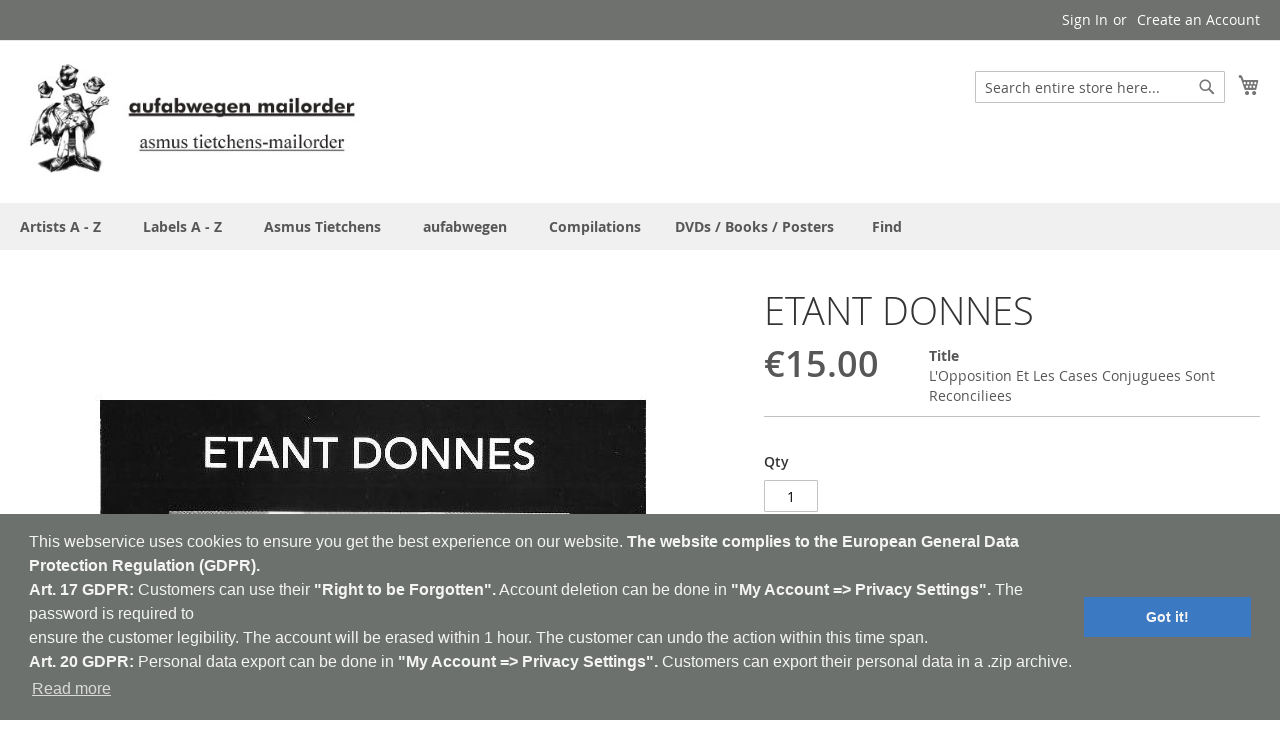

--- FILE ---
content_type: text/html; charset=UTF-8
request_url: https://shop.aufabwegen.de/etant%20donnes:%20l'opposition%20et%20les%20cases%20conjuguees%20sont%20reconciliees%20cd-Experimental-Music
body_size: 18822
content:
 <!doctype html><html lang="en"><head prefix="og: http://ogp.me/ns# fb: http://ogp.me/ns/fb# product: http://ogp.me/ns/product#">  <meta charset="utf-8"/>
<meta name="title" content="ETANT DONNES"/>
<meta name="description" content="ETANT DONNES "/>
<meta name="keywords" content="ETANT DONNES"/>
<meta name="robots" content="INDEX,FOLLOW"/>
<meta name="viewport" content="width=device-width, initial-scale=1"/>
<meta name="format-detection" content="telephone=no"/>
<meta name="google-site-verification" content="tmEFU8GgNLBLdOiBuYBr92X6wSyFmo6ObvEbweIKtIU"/>
<meta name="msvalidate.01" content="7939FE898FB288AC1CC976839CEF197E"/>
<meta name="yandex-verification" content="153aac7346290f09"/>
<title>aufabwegen mailorder ETANT DONNES - have fun!</title>
<link  rel="stylesheet" type="text/css"  media="all" href="https://shop.aufabwegen.de/static/version1732210494/_cache/merged/1a3708c080249a3806f3d6c93c5cec65.min.css" />
<link  rel="stylesheet" type="text/css"  media="screen and (min-width: 768px)" href="https://shop.aufabwegen.de/static/version1732210494/frontend/Aufabwegen/luma_child/en_US/css/styles-l.min.css" />
<link  rel="stylesheet" type="text/css"  media="print" href="https://shop.aufabwegen.de/static/version1732210494/frontend/Aufabwegen/luma_child/en_US/css/print.min.css" />

<link rel="preload" as="font" crossorigin="anonymous" href="https://shop.aufabwegen.de/static/version1732210494/frontend/Aufabwegen/luma_child/en_US/fonts/opensans/light/opensans-300.woff2" />
<link rel="preload" as="font" crossorigin="anonymous" href="https://shop.aufabwegen.de/static/version1732210494/frontend/Aufabwegen/luma_child/en_US/fonts/opensans/regular/opensans-400.woff2" />
<link rel="preload" as="font" crossorigin="anonymous" href="https://shop.aufabwegen.de/static/version1732210494/frontend/Aufabwegen/luma_child/en_US/fonts/opensans/semibold/opensans-600.woff2" />
<link rel="preload" as="font" crossorigin="anonymous" href="https://shop.aufabwegen.de/static/version1732210494/frontend/Aufabwegen/luma_child/en_US/fonts/opensans/bold/opensans-700.woff2" />
<link rel="preload" as="font" crossorigin="anonymous" href="https://shop.aufabwegen.de/static/version1732210494/frontend/Aufabwegen/luma_child/en_US/fonts/Luma-Icons.woff2" />
<link  rel="canonical" href="https://shop.aufabwegen.de/etant donnes: l'opposition et les cases conjuguees sont reconciliees cd-Experimental-Music" />
<link  rel="icon" type="image/x-icon" href="https://shop.aufabwegen.de/media/favicon/stores/1/aufabwegen-mailorder-asmus-tietchen_bravenew.it.jpeg" />
<link  rel="shortcut icon" type="image/x-icon" href="https://shop.aufabwegen.de/media/favicon/stores/1/aufabwegen-mailorder-asmus-tietchen_bravenew.it.jpeg" />

<meta name="google-site-verification" content="XZmpJtvLErFDjCwSg3_WC6LFT8TNN0qCKW7-Sg__mx8" /><!-- Product Structured Data by Mageplaza SEO-->   <!-- BEGIN GOOGLE VERIFICATION TAG --> <!-- END GOOGLE VERIFICATION TAG --> <!-- BEGIN GTAG GLOBAL TAG --> <!-- END GTAG GLOBAL TAG -->  <!-- twitter product cards--><meta name="twitter:card" content="summary" /><meta name="twitter:domain" content="https://shop.aufabwegen.de/" /><meta name="twitter:site" content="@aufabwegen" /><meta name="twitter:creator" content="@Till Kniola" /><meta name="twitter:title" content="ETANT DONNES" /><meta name="twitter:description" content="Etant Donnes is a French duo named after Marcel Duchamp&#039;s last major work. The group consists of brothers Marc and Eric Hurtado, born in Morocco and working mainly as performance artists and musicians. Their sound can be described as a mix of field recordings, found sounds and sometimes whispered, sometimes violent vocals. They describe their sounds like this: &quot;Through Marc and Eric, it is the volume of each word that becomes an object-sculpture, together with the power of their bodies expressing their voices. Each event is a scream - indeed even the glissando - of the strength of the word that sometimes abruptly becomes a rock, a solid surface, not in the least fluvial, as is the narrative of a tale, novel or poetic epic. With both of them, there is no more trace of ancient prosodies, no more trace of the incomprehensible Sainte-Beuve who could claim: &quot;I have to collect a volume of prose&quot;. The word, the voice, the volume take shape with each other, unveiling a theatre that theatre usually ignores, which has given it such things as a Samuel Beckett&#039;s Fin de Partie.&quot; Over the years Etant Donnes have collaborated with people like Lydia Lunch, Michael Gira, Alan Vega and Genesis P-Orridge. L&#039;Opposition Et Les Cases Conjuguées Sont Réconciliées was the band&#039;s second album, originally released in 1981 on French label Bain Total, run by die Form, on cassette only. For this CD re-issue we have added a long bonus track not on the original album.
(label info)" /><meta name="twitter:image" content="https://shop.aufabwegen.de/media/catalog/product/cache/ee76ee1e99959cd865d0a6d95c1eecd8/g/g/gg304.jpg" /><meta name="twitter:data1" content="EUR15.00" /><meta name="twitter:label1" content="PRICE" /><meta name="twitter:data2" content="DE" /><meta name="twitter:label2" content="LOCATION" /><!-- twitter product cards--> <!-- facebook open graph --> <meta property="og:site_name" content="shop.aufabwegen.de" /><meta property="og:type" content="og:product" /><meta property="og:title" content="ETANT DONNES" /><meta property="og:image" content="https://shop.aufabwegen.de/media/catalog/product/cache/ee76ee1e99959cd865d0a6d95c1eecd8/g/g/gg304.jpg" /><meta property="og:description" content="Etant Donnes is a French duo named after Marcel Duchamp&#039;s last major work. The group consists of brothers Marc and Eric Hurtado, born in Morocco and working mainly as performance artists and musicians. Their sound can be described as a mix of field recordings, found sounds and sometimes whispered, sometimes violent vocals. They describe their sounds like this: &quot;Through Marc and Eric, it is the volume of each word that becomes an object-sculpture, together with the power of their bodies expressing their voices. Each event is a scream - indeed even the glissando - of the strength of the word that sometimes abruptly becomes a rock, a solid surface, not in the least fluvial, as is the narrative of a tale, novel or poetic epic. With both of them, there is no more trace of ancient prosodies, no more trace of the incomprehensible Sainte-Beuve who could claim: &quot;I have to collect a volume of prose&quot;. The word, the voice, the volume take shape with each other, unveiling a theatre that theatre usually ignores, which has given it such things as a Samuel Beckett&#039;s Fin de Partie.&quot; Over the years Etant Donnes have collaborated with people like Lydia Lunch, Michael Gira, Alan Vega and Genesis P-Orridge. L&#039;Opposition Et Les Cases Conjuguées Sont Réconciliées was the band&#039;s second album, originally released in 1981 on French label Bain Total, run by die Form, on cassette only. For this CD re-issue we have added a long bonus track not on the original album.
(label info)" /><meta property="og:url" content="https://shop.aufabwegen.de/etant%20donnes:%20l'opposition%20et%20les%20cases%20conjuguees%20sont%20reconciliees%20cd-Experimental-Music" /><meta property="product:price:amount" content="15.00" /><meta property="product:price:currency" content="EUR" /><meta property="product:availability" content="instock" /><!-- facebook open graph --><!-- rich pins --><meta name="pinterest-rich-pin" content="enabled" /><!-- rich pins -->  <link rel="stylesheet" type="text/css" href="//cdnjs.cloudflare.com/ajax/libs/cookieconsent2/3.0.3/cookieconsent.min.css" /></head><body data-container="body" data-mage-init='{"loaderAjax": {}, "loader": { "icon": "https://shop.aufabwegen.de/static/version1732210494/frontend/Aufabwegen/luma_child/en_US/images/loader-2.gif"}}' class="catalog-product-view product-etant-donnes-l-opposition-et-les-cases-conjuguees-sont-reconciliees-cd page-layout-1column">           <noscript><div class="message global noscript"><div class="content"><p><strong>JavaScript seems to be disabled in your browser.</strong> <span>For the best experience on our site, be sure to turn on Javascript in your browser.</span></p></div></div></noscript>       <!-- BEGIN GTAG CART SCRIPT --> <!-- END GTAG CART SCRIPT -->  <div class="page-wrapper"><header class="page-header"><div class="panel wrapper"><div class="panel header"> <a class="action skip contentarea" href="#contentarea"><span> Skip to Content</span></a>  <ul class="header links">  <li class="greet welcome" data-bind="scope: 'customer'"><!-- ko if: customer().fullname --><span class="logged-in" data-bind="text: new String('Welcome, %1!').replace('%1', customer().fullname)"></span> <!-- /ko --><!-- ko ifnot: customer().fullname --><span class="not-logged-in" data-bind='html:"Welcome to our mailorder!"'></span>  <!-- /ko --></li>   <li class="authorization-link" data-label="or"><a href="https://shop.aufabwegen.de/customer/account/login/referer/aHR0cHM6Ly9zaG9wLmF1ZmFid2VnZW4uZGUvZXRhbnQgZG9ubmVzOiBsJ29wcG9zaXRpb24gZXQgbGVzIGNhc2VzIGNvbmp1Z3VlZXMgc29udCByZWNvbmNpbGllZXMgY2QtRXhwZXJpbWVudGFsLU11c2lj/">Sign In</a></li><li><a href="https://shop.aufabwegen.de/customer/account/create/" >Create an Account</a></li></ul></div></div><div class="header content"> <span data-action="toggle-nav" class="action nav-toggle"><span>Toggle Nav</span></span> <a class="logo" href="https://shop.aufabwegen.de/" title="Aufabwegen-Mailorder-Asmus&#x20;Tietchen-Experimental&#x20;Music-Ambient-Abstrakt-Noise-Drone-Industrial-Minimal-Field&#x20;Recording-Dark&#x20;Ambient-Musique&#x20;Concr&#xE8;te-Avantgarde-Glitch" aria-label="store logo"><img src="https://shop.aufabwegen.de/media/logo/stores/1/aufabwegen-mailorder-asmus-tietchen_1.jpeg" title="Aufabwegen-Mailorder-Asmus&#x20;Tietchen-Experimental&#x20;Music-Ambient-Abstrakt-Noise-Drone-Industrial-Minimal-Field&#x20;Recording-Dark&#x20;Ambient-Musique&#x20;Concr&#xE8;te-Avantgarde-Glitch" alt="Aufabwegen-Mailorder-Asmus&#x20;Tietchen-Experimental&#x20;Music-Ambient-Abstrakt-Noise-Drone-Industrial-Minimal-Field&#x20;Recording-Dark&#x20;Ambient-Musique&#x20;Concr&#xE8;te-Avantgarde-Glitch" width="344" height="115" /></a> <div data-block="minicart" class="minicart-wrapper"><a class="action showcart" href="https://shop.aufabwegen.de/checkout/cart/" data-bind="scope: 'minicart_content'"><span class="text">My Cart</span> <span class="counter qty empty" data-bind="css: { empty: !!getCartParam('summary_count') == false && !isLoading() }, blockLoader: isLoading"><span class="counter-number"><!-- ko text: getCartParam('summary_count') --><!-- /ko --></span> <span class="counter-label"><!-- ko if: getCartParam('summary_count') --><!-- ko text: getCartParam('summary_count') --><!-- /ko --><!-- ko i18n: 'items' --><!-- /ko --><!-- /ko --></span></span></a>  <div class="block block-minicart" data-role="dropdownDialog" data-mage-init='{"dropdownDialog":{ "appendTo":"[data-block=minicart]", "triggerTarget":".showcart", "timeout": "2000", "closeOnMouseLeave": false, "closeOnEscape": true, "triggerClass":"active", "parentClass":"active", "buttons":[]}}'><div id="minicart-content-wrapper" data-bind="scope: 'minicart_content'"><!-- ko template: getTemplate() --><!-- /ko --></div></div> </div>  <div class="block block-search"><div class="block block-title"><strong>Search</strong></div><div class="block block-content"><form class="form minisearch" id="search_mini_form" action="https://shop.aufabwegen.de/catalogsearch/result/" method="get"><div class="field search"><label class="label" for="search" data-role="minisearch-label"><span>Search</span></label> <div class="control"><input id="search" data-mage-init='{"quickSearch":{ "formSelector":"#search_mini_form", "url":"https://shop.aufabwegen.de/search/ajax/suggest/", "destinationSelector":"#search_autocomplete", "minSearchLength":"4"} }' type="text" name="q" value="" placeholder="Search&#x20;entire&#x20;store&#x20;here..." class="input-text" maxlength="32" role="combobox" aria-haspopup="false" aria-autocomplete="both" autocomplete="off" aria-expanded="false"/><div id="search_autocomplete" class="search-autocomplete"></div> <div class="nested"><a class="action advanced" href="https://shop.aufabwegen.de/catalogsearch/advanced/" data-action="advanced-search">Advanced Search</a></div> <div data-bind="scope: 'searchsuiteautocomplete_form'"><!-- ko template: getTemplate() --><!-- /ko --></div></div></div><div class="actions"><button type="submit" title="Search" class="action search" aria-label="Search" ><span>Search</span></button></div></form></div></div></div></header>  <div class="sections nav-sections"> <div class="section-items nav-sections-items" data-mage-init='{"tabs":{"openedState":"active"}}'>  <div class="section-item-title nav-sections-item-title" data-role="collapsible"><a class="nav-sections-item-switch" data-toggle="switch" href="#store.menu">Menu</a></div><div class="section-item-content nav-sections-item-content" id="store.menu" data-role="content">     <nav class="navigation" data-action="navigation"><ul data-mage-init='{"menu":{"responsive":true, "expanded":true, "position":{"my":"left top","at":"left bottom"}}}'><li  class="level0 nav-1 category-item first level-top parent"><a href="https://shop.aufabwegen.de/artists-a-z-Experimental-Music"  class="level-top" ><span>Artists A - Z</span></a><ul class="level0 submenu"><li  class="level1 nav-1-1 category-item first"><a href="https://shop.aufabwegen.de/artists-a-z/0-9-a-b-Experimental-Music" ><span>0-9 _ A _ B</span></a></li><li  class="level1 nav-1-2 category-item"><a href="https://shop.aufabwegen.de/artists-a-z/c-d-e-Experimental-Music" ><span>C _ D _ E</span></a></li><li  class="level1 nav-1-3 category-item"><a href="https://shop.aufabwegen.de/artists-a-z/f-g-h-Experimental-Music" ><span>F _ G _ H</span></a></li><li  class="level1 nav-1-4 category-item"><a href="https://shop.aufabwegen.de/artists-a-z/i-j-k-Experimental-Music" ><span>I _ J _ K</span></a></li><li  class="level1 nav-1-5 category-item"><a href="https://shop.aufabwegen.de/artists-a-z/l-m-n-Experimental-Music" ><span>L _ M _ N</span></a></li><li  class="level1 nav-1-6 category-item"><a href="https://shop.aufabwegen.de/artists-a-z/o-p-q-Experimental-Music" ><span>O _ P _ Q</span></a></li><li  class="level1 nav-1-7 category-item"><a href="https://shop.aufabwegen.de/artists-a-z/r-s-t-Experimental-Music" ><span>R _ S _ T</span></a></li><li  class="level1 nav-1-8 category-item"><a href="https://shop.aufabwegen.de/artists-a-z/u-v-w-Experimental-Music" ><span>U _ V _ W</span></a></li><li  class="level1 nav-1-9 category-item last"><a href="https://shop.aufabwegen.de/artists-a-z/x-y-z-Experimental-Music" ><span>X _ Y _ Z</span></a></li></ul></li><li  class="level0 nav-2 category-item level-top parent"><a href="https://shop.aufabwegen.de/labels-Experimental-Music"  class="level-top" ><span>Labels A - Z</span></a><ul class="level0 submenu"><li  class="level1 nav-2-1 category-item first"><a href="https://shop.aufabwegen.de/labels/a-c-Experimental-Music" ><span>A_B_0-9</span></a></li><li  class="level1 nav-2-2 category-item"><a href="https://shop.aufabwegen.de/labels/e-h-Experimental-Music" ><span>C _ D _ E</span></a></li><li  class="level1 nav-2-3 category-item"><a href="https://shop.aufabwegen.de/labels/i-l-Experimental-Music" ><span>F _ G _ H</span></a></li><li  class="level1 nav-2-4 category-item"><a href="https://shop.aufabwegen.de/labels/k-l-m-n-Experimental-Music" ><span>I _ J _ K</span></a></li><li  class="level1 nav-2-5 category-item"><a href="https://shop.aufabwegen.de/labels/o-p-q-r-Experimental-Music" ><span>L _ M _ N</span></a></li><li  class="level1 nav-2-6 category-item"><a href="https://shop.aufabwegen.de/labels/s-t-u-v-Experimental-Music" ><span>O _ P _ Q</span></a></li><li  class="level1 nav-2-7 category-item"><a href="https://shop.aufabwegen.de/labels/x-y-z-0-9-Experimental-Music" ><span>R _ S _ T</span></a></li><li  class="level1 nav-2-8 category-item"><a href="https://shop.aufabwegen.de/labels/y-z-0-9-Experimental-Music" ><span>U _ V _ W</span></a></li><li  class="level1 nav-2-9 category-item last"><a href="https://shop.aufabwegen.de/labels/x-y-z-Experimental-Music" ><span>X _ Y _ Z</span></a></li></ul></li><li  class="level0 nav-3 category-item level-top parent"><a href="https://shop.aufabwegen.de/catalog/category/view/s/asmus-tietchens/id/39/"  class="level-top" ><span>Asmus Tietchens</span></a><ul class="level0 submenu"><li  class="level1 nav-3-1 category-item first"><a href="https://shop.aufabwegen.de/catalog/category/view/s/albums-works/id/10/" ><span>Albums / Works</span></a></li><li  class="level1 nav-3-2 category-item"><a href="https://shop.aufabwegen.de/catalog/category/view/s/compilation-appearances/id/37/" ><span>Compilation Appearances</span></a></li><li  class="level1 nav-3-3 category-item"><a href="https://shop.aufabwegen.de/catalog/category/view/s/rarities/id/35/" ><span>Rarities</span></a></li><li  class="level1 nav-3-4 category-item last"><a href="https://shop.aufabwegen.de/catalog/category/view/s/special-projects/id/12/" ><span>Special Projects</span></a></li></ul></li><li  class="level0 nav-4 category-item level-top parent"><a href="https://shop.aufabwegen.de/aufabwegen-Experimental-Music"  class="level-top" ><span>aufabwegen</span></a><ul class="level0 submenu"><li  class="level1 nav-4-1 category-item first"><a href="https://shop.aufabwegen.de/aufabwegen/aufabwegen-label-Experimental-Music" ><span>aufabwegen Label</span></a></li><li  class="level1 nav-4-2 category-item"><a href="https://shop.aufabwegen.de/aufabwegen/aufabwegen-magazines-Experimental-Music" ><span>aufabwegen Magazines</span></a></li><li  class="level1 nav-4-3 category-item"><a href="https://shop.aufabwegen.de/aufabwegen/anthropometrics-Experimental-Music" ><span>Anthropometrics</span></a></li><li  class="level1 nav-4-4 category-item"><a href="https://shop.aufabwegen.de/aufabwegen/ministry-of-detours-Experimental-Music" ><span>ministry of detours</span></a></li><li  class="level1 nav-4-5 category-item last"><a href="https://shop.aufabwegen.de/aufabwegen/edition-degem-Experimental-Music" ><span>EDITION DEGEM</span></a></li></ul></li><li  class="level0 nav-5 category-item level-top"><a href="https://shop.aufabwegen.de/compilations-Experimental-Music"  class="level-top" ><span>Compilations</span></a></li><li  class="level0 nav-6 category-item last level-top"><a href="https://shop.aufabwegen.de/posters-Experimental-Music"  class="level-top" ><span>DVDs / Books / Posters </span></a></li>  <li class="level0 level-top ui-menu-item"><a href="https://shop.aufabwegen.de//catalogsearch/advanced/" class="level-top ui-corner-all" role="menuitem"><span>Find</span></a></li></ul></nav></div>  <div class="section-item-title nav-sections-item-title" data-role="collapsible"><a class="nav-sections-item-switch" data-toggle="switch" href="#store.links">Account</a></div><div class="section-item-content nav-sections-item-content" id="store.links" data-role="content"><!-- Account links --></div> </div></div> <div class="breadcrumbs"></div><main id="maincontent" class="page-main"> <a id="contentarea" tabindex="-1"></a><div class="page messages"> <div data-placeholder="messages"></div> <div data-bind="scope: 'messages'"><!-- ko if: cookieMessages && cookieMessages.length > 0 --><div role="alert" data-bind="foreach: { data: cookieMessages, as: 'message' }" class="messages"><div data-bind="attr: { class: 'message-' + message.type + ' ' + message.type + ' message', 'data-ui-id': 'message-' + message.type }"><div data-bind="html: message.text"></div></div></div><!-- /ko --><!-- ko if: messages().messages && messages().messages.length > 0 --><div role="alert" data-bind="foreach: { data: messages().messages, as: 'message' }" class="messages"><div data-bind="attr: { class: 'message-' + message.type + ' ' + message.type + ' message', 'data-ui-id': 'message-' + message.type }"><div data-bind="html: message.text"></div></div></div><!-- /ko --></div></div><div class="columns"><div class="column main"><div class="product-info-main">  <div class="page-title-wrapper&#x20;product"><h1 class="page-title"  ><span class="base" data-ui-id="page-title-wrapper" itemprop="name">ETANT DONNES</span></h1></div><div class="product-info-price"><div class="price-box price-final_price" data-role="priceBox" data-product-id="3414" data-price-box="product-id-3414">     <span class="price-container price-final_price&#x20;tax&#x20;weee" > <span  id="product-price-3414"  data-price-amount="15" data-price-type="finalPrice" class="price-wrapper " ><span class="price">€15.00</span></span>  </span>  </div><div class="product-info-stock-sku">      <div class="product attribute title"> <strong class="type">Title</strong>  <div class="value" itemprop="title">L'Opposition Et Les Cases Conjuguees Sont Reconciliees</div></div></div></div>     <div class="product-add-form"><form data-product-sku="029097" action="https://shop.aufabwegen.de/checkout/cart/add/uenc/aHR0cHM6Ly9zaG9wLmF1ZmFid2VnZW4uZGUvZXRhbnQgZG9ubmVzOiBsJ29wcG9zaXRpb24gZXQgbGVzIGNhc2VzIGNvbmp1Z3VlZXMgc29udCByZWNvbmNpbGllZXMgY2QtRXhwZXJpbWVudGFsLU11c2lj/product/3414/" method="post" id="product_addtocart_form"><input type="hidden" name="product" value="3414" /><input type="hidden" name="selected_configurable_option" value="" /><input type="hidden" name="related_product" id="related-products-field" value="" /><input type="hidden" name="item" value="3414" /><input name="form_key" type="hidden" value="pP6lLswwQEhxn5fc" />       <div class="box-tocart"><div class="fieldset"> <div class="field qty"><label class="label" for="qty"><span>Qty</span></label> <div class="control"><input type="number" name="qty" id="qty" min="0" value="1" title="Qty" class="input-text qty" data-validate="&#x7B;&quot;required-number&quot;&#x3A;true,&quot;validate-item-quantity&quot;&#x3A;&#x7B;&quot;minAllowed&quot;&#x3A;1,&quot;maxAllowed&quot;&#x3A;10000&#x7D;&#x7D;" /></div></div> <div class="actions"><button type="submit" title="Add&#x20;to&#x20;Cart" class="action primary tocart" id="product-addtocart-button" disabled><span>Add to Cart</span></button>   <div id="instant-purchase" data-bind="scope:'instant-purchase'"><!-- ko template: getTemplate() --><!-- /ko --></div></div></div></div>    </form></div><div class="product-social-links"> <div class="product-addto-links" data-role="add-to-links">  <a href="#" class="action towishlist" data-post='{"action":"https:\/\/shop.aufabwegen.de\/wishlist\/index\/add\/","data":{"product":3414,"uenc":"aHR0cHM6Ly9zaG9wLmF1ZmFid2VnZW4uZGUvZXRhbnQlMjBkb25uZXM6JTIwbCdvcHBvc2l0aW9uJTIwZXQlMjBsZXMlMjBjYXNlcyUyMGNvbmp1Z3VlZXMlMjBzb250JTIwcmVjb25jaWxpZWVzJTIwY2QtRXhwZXJpbWVudGFsLU11c2lj"}}' data-action="add-to-wishlist"><span>Add to Wish List</span></a>  </div>  </div>   </div><div class="product media"> <a id="gallery-prev-area" tabindex="-1"></a><div class="action-skip-wrapper"> <a class="action skip gallery-next-area" href="#gallery-next-area"><span> Skip to the end of the images gallery</span></a></div>  <div class="gallery-placeholder _block-content-loading" data-gallery-role="gallery-placeholder"><img alt="main product photo" class="gallery-placeholder__image" src="https://shop.aufabwegen.de/media/catalog/product/cache/658e4f6dcf5c8189ac14f6605c55f71b/g/g/gg304.jpg" /></div> <div class="action-skip-wrapper"> <a class="action skip gallery-prev-area" href="#gallery-prev-area"><span> Skip to the beginning of the images gallery</span></a></div> <a id="gallery-next-area" tabindex="-1"></a></div>  <div class="product info detailed"> <div class="product data items" data-mage-init='{"tabs":{"openedState":"active"}}'>  <div class="data item title" aria-labeledby="tab-label-additional-title" data-role="collapsible" id="tab-label-additional"><a class="data switch" tabindex="-1" data-toggle="switch" href="#additional" id="tab-label-additional-title">More Information</a></div><div class="data item content" id="additional" data-role="content">   <div class="additional-attributes-wrapper table-wrapper"><table class="data table additional-attributes" id="product-attribute-specs-table"><caption class="table-caption">More Information</caption><tbody> <tr><th class="col label" scope="row">Artist</th><td class="col data" data-th="Artist">ETANT DONNES</td></tr> <tr><th class="col label" scope="row">Titel</th><td class="col data" data-th="Titel">L'Opposition Et Les Cases Conjuguees Sont Reconciliees</td></tr> <tr><th class="col label" scope="row">Format</th><td class="col data" data-th="Format">CD</td></tr> <tr><th class="col label" scope="row">Label</th><td class="col data" data-th="Label">Klanggalerie</td></tr> <tr><th class="col label" scope="row">Country</th><td class="col data" data-th="Country">Austria</td></tr> <tr><th class="col label" scope="row">Cat.-No.</th><td class="col data" data-th="Cat.-No.">gg304</td></tr></tbody></table></div></div>  <div class="data item title" aria-labeledby="tab-label-description-title" data-role="collapsible" id="tab-label-description"><a class="data switch" tabindex="-1" data-toggle="switch" href="#description" id="tab-label-description-title">Details</a></div><div class="data item content" id="description" data-role="content">   <div class="product attribute description"> <div class="value" ><p>Etant Donnes is a French duo named after Marcel Duchamp's last major work. The group consists of brothers Marc and Eric Hurtado, born in Morocco and working mainly as performance artists and musicians. Their sound can be described as a mix of field recordings, found sounds and sometimes whispered, sometimes violent vocals. They describe their sounds like this: "Through Marc and Eric, it is the volume of each word that becomes an object-sculpture, together with the power of their bodies expressing their voices. Each event is a scream - indeed even the glissando - of the strength of the word that sometimes abruptly becomes a rock, a solid surface, not in the least fluvial, as is the narrative of a tale, novel or poetic epic. With both of them, there is no more trace of ancient prosodies, no more trace of the incomprehensible Sainte-Beuve who could claim: "I have to collect a volume of prose". The word, the voice, the volume take shape with each other, unveiling a theatre that theatre usually ignores, which has given it such things as a Samuel Beckett's Fin de Partie." Over the years Etant Donnes have collaborated with people like Lydia Lunch, Michael Gira, Alan Vega and Genesis P-Orridge. L'Opposition Et Les Cases Conjuguées Sont Réconciliées was the band's second album, originally released in 1981 on French label Bain Total, run by die Form, on cassette only. For this CD re-issue we have added a long bonus track not on the original album.</p>
<p>(label info)</p></div></div></div></div></div><input name="form_key" type="hidden" value="pP6lLswwQEhxn5fc" /> <div id="authenticationPopup" data-bind="scope:'authenticationPopup'" style="display: none;"><!-- ko template: getTemplate() --><!-- /ko --></div>              <div class="block related" data-mage-init='{"relatedProducts":{"relatedCheckbox":".related.checkbox"}}' data-limit="0" data-shuffle="0">  <div class="block-title title"><strong id="block-related-heading" role="heading" aria-level="2">Related Products</strong></div><div class="block-content content" aria-labelledby="block-related-heading"> <div class="block-actions">Check items to add to the cart or <button type="button" class="action select" role="select-all"><span>select all</span></button></div> <div class="products wrapper grid products-grid products-related"><ol class="products list items product-items">        <li class="item product product-item" style="display: none;"> <div class="product-item-info related-available"><!-- related_products_list--> <a href="https://shop.aufabwegen.de/etant-donnes-Experimental-Music" class="product photo product-item-photo">  <span class="product-image-container" style="width:152px;"><span class="product-image-wrapper" style="padding-bottom: 125%;"><img class="product-image-photo"  src="https://shop.aufabwegen.de/media/catalog/product/cache/d3bdc877d2736e1b7e5a078020796869/r/o/rotor0052.jpg" max-width="152" max-height="190" alt=" ÉTANT DONNÉS"/></span></span></a> <div class="product details product-item-details"><strong class="product name product-item-name"><a class="product-item-link" title=" ÉTANT DONNÉS" href="https://shop.aufabwegen.de/etant-donnes-Experimental-Music"><b> ÉTANT DONNÉS<br></b> Le Soleil, La Mer, Le Coeur Et Les Etoiles</a></strong> <span style="color:grey">LP|Rotorelief</span> <div class="price-box price-final_price" data-role="priceBox" data-product-id="2625" data-price-box="product-id-2625">     <span class="price-container price-final_price&#x20;tax&#x20;weee" > <span  id="product-price-2625"  data-price-amount="24" data-price-type="finalPrice" class="price-wrapper " ><span class="price">€24.00</span></span>  </span>  </div>    <div class="field choice related"><input type="checkbox" class="checkbox related" id="related-checkbox2625" name="related_products[]" value="2625" /><label class="label" for="related-checkbox2625"><span>Add to Cart</span></label></div>  </div></div></li>         <li class="item product product-item" style="display: none;"> <div class="product-item-info related-available"><!-- related_products_list--> <a href="https://shop.aufabwegen.de/etant donnes: la vue cd-Experimental-Music" class="product photo product-item-photo">  <span class="product-image-container" style="width:152px;"><span class="product-image-wrapper" style="padding-bottom: 125%;"><img class="product-image-photo"  src="https://shop.aufabwegen.de/media/catalog/product/cache/d3bdc877d2736e1b7e5a078020796869/g/g/gg270.jpg" max-width="152" max-height="190" alt="ETANT DONNES"/></span></span></a> <div class="product details product-item-details"><strong class="product name product-item-name"><a class="product-item-link" title="ETANT DONNES" href="https://shop.aufabwegen.de/etant donnes: la vue cd-Experimental-Music"><b>ETANT DONNES<br></b> La Vue</a></strong> <span style="color:grey">CD|Klanggalerie</span> <div class="price-box price-final_price" data-role="priceBox" data-product-id="3421" data-price-box="product-id-3421">     <span class="price-container price-final_price&#x20;tax&#x20;weee" > <span  id="product-price-3421"  data-price-amount="15" data-price-type="finalPrice" class="price-wrapper " ><span class="price">€15.00</span></span>  </span>  </div>    <div class="field choice related"><input type="checkbox" class="checkbox related" id="related-checkbox3421" name="related_products[]" value="3421" /><label class="label" for="related-checkbox3421"><span>Add to Cart</span></label></div>  </div></div></li>         <li class="item product product-item" style="display: none;"> <div class="product-item-info related-available"><!-- related_products_list--> <a href="https://shop.aufabwegen.de/various-listen-to-something-different-cd-Experimental-Music" class="product photo product-item-photo">  <span class="product-image-container" style="width:152px;"><span class="product-image-wrapper" style="padding-bottom: 125%;"><img class="product-image-photo"  src="https://shop.aufabwegen.de/media/catalog/product/cache/d3bdc877d2736e1b7e5a078020796869/a/m/amrec04cd.jpg" max-width="152" max-height="190" alt="VARIOUS - amrec 04 - Germany - Ars Macabre - CD - Listen To Something Different"/></span></span></a> <div class="product details product-item-details"><strong class="product name product-item-name"><a class="product-item-link" title="VARIOUS" href="https://shop.aufabwegen.de/various-listen-to-something-different-cd-Experimental-Music"><b>VARIOUS<br></b> Listen To Something Different</a></strong> <span style="color:grey">CD|Ars Macabre</span> <div class="price-box price-final_price" data-role="priceBox" data-product-id="415" data-price-box="product-id-415">     <span class="price-container price-final_price&#x20;tax&#x20;weee" > <span  id="product-price-415"  data-price-amount="5" data-price-type="finalPrice" class="price-wrapper " ><span class="price">€5.00</span></span>  </span>  </div>    <div class="field choice related"><input type="checkbox" class="checkbox related" id="related-checkbox415" name="related_products[]" value="415" /><label class="label" for="related-checkbox415"><span>Add to Cart</span></label></div>  </div></div></li>         <li class="item product product-item" style="display: none;"> <div class="product-item-info related-available"><!-- related_products_list--> <a href="https://shop.aufabwegen.de/pascal comelade/marc hurtado: larme secrete cd-Experimental-Music" class="product photo product-item-photo">  <span class="product-image-container" style="width:152px;"><span class="product-image-wrapper" style="padding-bottom: 125%;"><img class="product-image-photo"  src="https://shop.aufabwegen.de/media/catalog/product/cache/d3bdc877d2736e1b7e5a078020796869/g/g/gg334.jpg" max-width="152" max-height="190" alt="PASCAL COMELADE/MARC HURTADO"/></span></span></a> <div class="product details product-item-details"><strong class="product name product-item-name"><a class="product-item-link" title="PASCAL COMELADE/MARC HURTADO" href="https://shop.aufabwegen.de/pascal comelade/marc hurtado: larme secrete cd-Experimental-Music"><b>PASCAL COMELADE/MARC HURTADO<br></b> Larme Secrete</a></strong> <span style="color:grey">CD|Klanggalerie</span> <div class="price-box price-final_price" data-role="priceBox" data-product-id="3629" data-price-box="product-id-3629">     <span class="price-container price-final_price&#x20;tax&#x20;weee" > <span  id="product-price-3629"  data-price-amount="15" data-price-type="finalPrice" class="price-wrapper " ><span class="price">€15.00</span></span>  </span>  </div>    <div class="field choice related"><input type="checkbox" class="checkbox related" id="related-checkbox3629" name="related_products[]" value="3629" /><label class="label" for="related-checkbox3629"><span>Add to Cart</span></label></div>  </div></div></li>         <li class="item product product-item" style="display: none;"> <div class="product-item-info related-available"><!-- related_products_list--> <a href="https://shop.aufabwegen.de/cadaverous-condition-Experimental-Music" class="product photo product-item-photo">  <span class="product-image-container" style="width:152px;"><span class="product-image-wrapper" style="padding-bottom: 125%;"><img class="product-image-photo"  src="https://shop.aufabwegen.de/media/catalog/product/cache/d3bdc877d2736e1b7e5a078020796869/g/g/gg119_1.jpeg" max-width="152" max-height="190" alt="CADAVEROUS CONDITION - gg119 - Austria - Klanggalerie - CD - Destroying The Night Sky"/></span></span></a> <div class="product details product-item-details"><strong class="product name product-item-name"><a class="product-item-link" title="CADAVEROUS CONDITION" href="https://shop.aufabwegen.de/cadaverous-condition-Experimental-Music"><b>CADAVEROUS CONDITION<br></b> Destroying The Night Sky</a></strong> <span style="color:grey">CD|Klanggalerie</span> <div class="price-box price-final_price" data-role="priceBox" data-product-id="2512" data-price-box="product-id-2512">     <span class="price-container price-final_price&#x20;tax&#x20;weee" > <span  id="product-price-2512"  data-price-amount="5" data-price-type="finalPrice" class="price-wrapper " ><span class="price">€5.00</span></span>  </span>  </div>    <div class="field choice related"><input type="checkbox" class="checkbox related" id="related-checkbox2512" name="related_products[]" value="2512" /><label class="label" for="related-checkbox2512"><span>Add to Cart</span></label></div>  </div></div></li>         <li class="item product product-item" style="display: none;"> <div class="product-item-info related-available"><!-- related_products_list--> <a href="https://shop.aufabwegen.de/edward ka-spel: an abandoned laboratory vol. iii cd-Experimental-Music" class="product photo product-item-photo">  <span class="product-image-container" style="width:152px;"><span class="product-image-wrapper" style="padding-bottom: 125%;"><img class="product-image-photo"  src="https://shop.aufabwegen.de/media/catalog/product/cache/d3bdc877d2736e1b7e5a078020796869/g/g/gg320.jpg" max-width="152" max-height="190" alt="EDWARD KA-SPEL"/></span></span></a> <div class="product details product-item-details"><strong class="product name product-item-name"><a class="product-item-link" title="EDWARD KA-SPEL" href="https://shop.aufabwegen.de/edward ka-spel: an abandoned laboratory vol. iii cd-Experimental-Music"><b>EDWARD KA-SPEL<br></b> An Abandoned Laboratory Vol. III</a></strong> <span style="color:grey">CD|Klanggalerie</span> <div class="price-box price-final_price" data-role="priceBox" data-product-id="3411" data-price-box="product-id-3411">     <span class="price-container price-final_price&#x20;tax&#x20;weee" > <span  id="product-price-3411"  data-price-amount="15" data-price-type="finalPrice" class="price-wrapper " ><span class="price">€15.00</span></span>  </span>  </div>    <div class="field choice related"><input type="checkbox" class="checkbox related" id="related-checkbox3411" name="related_products[]" value="3411" /><label class="label" for="related-checkbox3411"><span>Add to Cart</span></label></div>  </div></div></li>         <li class="item product product-item" style="display: none;"> <div class="product-item-info related-available"><!-- related_products_list--> <a href="https://shop.aufabwegen.de/fred frith: woodwork / live aux ateliers claus cd-Experimental-Music" class="product photo product-item-photo">  <span class="product-image-container" style="width:152px;"><span class="product-image-wrapper" style="padding-bottom: 125%;"><img class="product-image-photo"  src="https://shop.aufabwegen.de/media/catalog/product/cache/d3bdc877d2736e1b7e5a078020796869/g/g/gg308.jpg" max-width="152" max-height="190" alt="FRED FRITH"/></span></span></a> <div class="product details product-item-details"><strong class="product name product-item-name"><a class="product-item-link" title="FRED FRITH" href="https://shop.aufabwegen.de/fred frith: woodwork / live aux ateliers claus cd-Experimental-Music"><b>FRED FRITH<br></b> Woodwork / Live Aux Ateliers Claus</a></strong> <span style="color:grey">CD|Klanggalerie</span> <div class="price-box price-final_price" data-role="priceBox" data-product-id="3416" data-price-box="product-id-3416">     <span class="price-container price-final_price&#x20;tax&#x20;weee" > <span  id="product-price-3416"  data-price-amount="15" data-price-type="finalPrice" class="price-wrapper " ><span class="price">€15.00</span></span>  </span>  </div>    <div class="field choice related"><input type="checkbox" class="checkbox related" id="related-checkbox3416" name="related_products[]" value="3416" /><label class="label" for="related-checkbox3416"><span>Add to Cart</span></label></div>  </div></div></li>         <li class="item product product-item" style="display: none;"> <div class="product-item-info related-available"><!-- related_products_list--> <a href="https://shop.aufabwegen.de/charles hayward: (begin anywhere)  cd-Experimental-Music" class="product photo product-item-photo">  <span class="product-image-container" style="width:152px;"><span class="product-image-wrapper" style="padding-bottom: 125%;"><img class="product-image-photo"  src="https://shop.aufabwegen.de/media/catalog/product/cache/d3bdc877d2736e1b7e5a078020796869/g/g/gg301.jpg" max-width="152" max-height="190" alt="CHARLES HAYWARD"/></span></span></a> <div class="product details product-item-details"><strong class="product name product-item-name"><a class="product-item-link" title="CHARLES HAYWARD" href="https://shop.aufabwegen.de/charles hayward: (begin anywhere)  cd-Experimental-Music"><b>CHARLES HAYWARD<br></b> (Begin Anywhere)</a></strong> <span style="color:grey">CD|Klanggalerie</span> <div class="price-box price-final_price" data-role="priceBox" data-product-id="3418" data-price-box="product-id-3418">     <span class="price-container price-final_price&#x20;tax&#x20;weee" > <span  id="product-price-3418"  data-price-amount="15" data-price-type="finalPrice" class="price-wrapper " ><span class="price">€15.00</span></span>  </span>  </div>    <div class="field choice related"><input type="checkbox" class="checkbox related" id="related-checkbox3418" name="related_products[]" value="3418" /><label class="label" for="related-checkbox3418"><span>Add to Cart</span></label></div>  </div></div></li>         <li class="item product product-item" style="display: none;"> <div class="product-item-info related-available"><!-- related_products_list--> <a href="https://shop.aufabwegen.de/konstruktivist: psykho genetika cd-Experimental-Music" class="product photo product-item-photo">  <span class="product-image-container" style="width:152px;"><span class="product-image-wrapper" style="padding-bottom: 125%;"><img class="product-image-photo"  src="https://shop.aufabwegen.de/media/catalog/product/cache/d3bdc877d2736e1b7e5a078020796869/g/g/gg295.jpg" max-width="152" max-height="190" alt="KONSTRUKTIVIST"/></span></span></a> <div class="product details product-item-details"><strong class="product name product-item-name"><a class="product-item-link" title="KONSTRUKTIVIST" href="https://shop.aufabwegen.de/konstruktivist: psykho genetika cd-Experimental-Music"><b>KONSTRUKTIVIST<br></b> Psykho Genetika</a></strong> <span style="color:grey">CD|Klanggalerie</span> <div class="price-box price-final_price" data-role="priceBox" data-product-id="3419" data-price-box="product-id-3419">     <span class="price-container price-final_price&#x20;tax&#x20;weee" > <span  id="product-price-3419"  data-price-amount="15" data-price-type="finalPrice" class="price-wrapper " ><span class="price">€15.00</span></span>  </span>  </div>    <div class="field choice related"><input type="checkbox" class="checkbox related" id="related-checkbox3419" name="related_products[]" value="3419" /><label class="label" for="related-checkbox3419"><span>Add to Cart</span></label></div>  </div></div></li>         <li class="item product product-item" style="display: none;"> <div class="product-item-info related-available"><!-- related_products_list--> <a href="https://shop.aufabwegen.de/the residents: i murdered mommy!  cd-Experimental-Music" class="product photo product-item-photo">  <span class="product-image-container" style="width:152px;"><span class="product-image-wrapper" style="padding-bottom: 125%;"><img class="product-image-photo"  src="https://shop.aufabwegen.de/media/catalog/product/cache/d3bdc877d2736e1b7e5a078020796869/g/g/gg257.jpg" max-width="152" max-height="190" alt="THE RESIDENTS"/></span></span></a> <div class="product details product-item-details"><strong class="product name product-item-name"><a class="product-item-link" title="THE RESIDENTS" href="https://shop.aufabwegen.de/the residents: i murdered mommy!  cd-Experimental-Music"><b>THE RESIDENTS<br></b> I Murdered Mommy! </a></strong> <span style="color:grey">CD|Klanggalerie</span> <div class="price-box price-final_price" data-role="priceBox" data-product-id="3426" data-price-box="product-id-3426">     <span class="price-container price-final_price&#x20;tax&#x20;weee" > <span  id="product-price-3426"  data-price-amount="15" data-price-type="finalPrice" class="price-wrapper " ><span class="price">€15.00</span></span>  </span>  </div>    <div class="field choice related"><input type="checkbox" class="checkbox related" id="related-checkbox3426" name="related_products[]" value="3426" /><label class="label" for="related-checkbox3426"><span>Add to Cart</span></label></div>  </div></div></li>         <li class="item product product-item" style="display: none;"> <div class="product-item-info related-available"><!-- related_products_list--> <a href="https://shop.aufabwegen.de/the residents: strange culture/the rivers of hades/haeckel's tale 2xcd-Experimental-Music" class="product photo product-item-photo">  <span class="product-image-container" style="width:152px;"><span class="product-image-wrapper" style="padding-bottom: 125%;"><img class="product-image-photo"  src="https://shop.aufabwegen.de/media/catalog/product/cache/d3bdc877d2736e1b7e5a078020796869/g/g/gg215.jpg" max-width="152" max-height="190" alt="THE RESIDENTS"/></span></span></a> <div class="product details product-item-details"><strong class="product name product-item-name"><a class="product-item-link" title="THE RESIDENTS" href="https://shop.aufabwegen.de/the residents: strange culture/the rivers of hades/haeckel's tale 2xcd-Experimental-Music"><b>THE RESIDENTS<br></b> Strange Culture/The Rivers Of Hades/Haeckel&#039;s Tale</a></strong> <span style="color:grey">2x CD|Klanggalerie</span> <div class="price-box price-final_price" data-role="priceBox" data-product-id="3427" data-price-box="product-id-3427">     <span class="price-container price-final_price&#x20;tax&#x20;weee" > <span  id="product-price-3427"  data-price-amount="21" data-price-type="finalPrice" class="price-wrapper " ><span class="price">€21.00</span></span>  </span>  </div>    <div class="field choice related"><input type="checkbox" class="checkbox related" id="related-checkbox3427" name="related_products[]" value="3427" /><label class="label" for="related-checkbox3427"><span>Add to Cart</span></label></div>  </div></div></li>         <li class="item product product-item" style="display: none;"> <div class="product-item-info related-available"><!-- related_products_list--> <a href="https://shop.aufabwegen.de/the residents: disfigured night cd-Experimental-Music" class="product photo product-item-photo">  <span class="product-image-container" style="width:152px;"><span class="product-image-wrapper" style="padding-bottom: 125%;"><img class="product-image-photo"  src="https://shop.aufabwegen.de/media/catalog/product/cache/d3bdc877d2736e1b7e5a078020796869/g/g/gg235.jpg" max-width="152" max-height="190" alt="THE RESIDENTS"/></span></span></a> <div class="product details product-item-details"><strong class="product name product-item-name"><a class="product-item-link" title="THE RESIDENTS" href="https://shop.aufabwegen.de/the residents: disfigured night cd-Experimental-Music"><b>THE RESIDENTS<br></b> Disfigured Night</a></strong> <span style="color:grey">CD|Klanggalerie</span> <div class="price-box price-final_price" data-role="priceBox" data-product-id="3429" data-price-box="product-id-3429">     <span class="price-container price-final_price&#x20;tax&#x20;weee" > <span  id="product-price-3429"  data-price-amount="15" data-price-type="finalPrice" class="price-wrapper " ><span class="price">€15.00</span></span>  </span>  </div>    <div class="field choice related"><input type="checkbox" class="checkbox related" id="related-checkbox3429" name="related_products[]" value="3429" /><label class="label" for="related-checkbox3429"><span>Add to Cart</span></label></div>  </div></div></li>         <li class="item product product-item" style="display: none;"> <div class="product-item-info related-available"><!-- related_products_list--> <a href="https://shop.aufabwegen.de/thomas leer: from sci-fi to barfly cd-Experimental-Music" class="product photo product-item-photo">  <span class="product-image-container" style="width:152px;"><span class="product-image-wrapper" style="padding-bottom: 125%;"><img class="product-image-photo"  src="https://shop.aufabwegen.de/media/catalog/product/cache/d3bdc877d2736e1b7e5a078020796869/g/g/gg202.jpg" max-width="152" max-height="190" alt="THOMAS LEER"/></span></span></a> <div class="product details product-item-details"><strong class="product name product-item-name"><a class="product-item-link" title="THOMAS LEER" href="https://shop.aufabwegen.de/thomas leer: from sci-fi to barfly cd-Experimental-Music"><b>THOMAS LEER<br></b> From Sci-Fi To Barfly</a></strong> <span style="color:grey">CD|Klanggalerie</span> <div class="price-box price-final_price" data-role="priceBox" data-product-id="3430" data-price-box="product-id-3430">     <span class="price-container price-final_price&#x20;tax&#x20;weee" > <span  id="product-price-3430"  data-price-amount="15" data-price-type="finalPrice" class="price-wrapper " ><span class="price">€15.00</span></span>  </span>  </div>    <div class="field choice related"><input type="checkbox" class="checkbox related" id="related-checkbox3430" name="related_products[]" value="3430" /><label class="label" for="related-checkbox3430"><span>Add to Cart</span></label></div>  </div></div></li>         <li class="item product product-item" style="display: none;"> <div class="product-item-info related-available"><!-- related_products_list--> <a href="https://shop.aufabwegen.de/the residents: the snakey wake cd-Experimental-Music" class="product photo product-item-photo">  <span class="product-image-container" style="width:152px;"><span class="product-image-wrapper" style="padding-bottom: 125%;"><img class="product-image-photo"  src="https://shop.aufabwegen.de/media/catalog/product/cache/d3bdc877d2736e1b7e5a078020796869/g/g/gg208.jpg" max-width="152" max-height="190" alt="THE RESIDENTS"/></span></span></a> <div class="product details product-item-details"><strong class="product name product-item-name"><a class="product-item-link" title="THE RESIDENTS" href="https://shop.aufabwegen.de/the residents: the snakey wake cd-Experimental-Music"><b>THE RESIDENTS<br></b> The Snakey Wake</a></strong> <span style="color:grey">CD|Klanggalerie</span> <div class="price-box price-final_price" data-role="priceBox" data-product-id="3431" data-price-box="product-id-3431">     <span class="price-container price-final_price&#x20;tax&#x20;weee" > <span  id="product-price-3431"  data-price-amount="15" data-price-type="finalPrice" class="price-wrapper " ><span class="price">€15.00</span></span>  </span>  </div>    <div class="field choice related"><input type="checkbox" class="checkbox related" id="related-checkbox3431" name="related_products[]" value="3431" /><label class="label" for="related-checkbox3431"><span>Add to Cart</span></label></div>  </div></div></li>         <li class="item product product-item" style="display: none;"> <div class="product-item-info related-available"><!-- related_products_list--> <a href="https://shop.aufabwegen.de/charles hayward: crossfade estate cd-Experimental-Music" class="product photo product-item-photo">  <span class="product-image-container" style="width:152px;"><span class="product-image-wrapper" style="padding-bottom: 125%;"><img class="product-image-photo"  src="https://shop.aufabwegen.de/media/catalog/product/cache/d3bdc877d2736e1b7e5a078020796869/g/g/gg340.jpg" max-width="152" max-height="190" alt="CHARLES HAYWARD"/></span></span></a> <div class="product details product-item-details"><strong class="product name product-item-name"><a class="product-item-link" title="CHARLES HAYWARD" href="https://shop.aufabwegen.de/charles hayward: crossfade estate cd-Experimental-Music"><b>CHARLES HAYWARD<br></b> Crossfade Estate</a></strong> <span style="color:grey">CD|Klanggalerie</span> <div class="price-box price-final_price" data-role="priceBox" data-product-id="3607" data-price-box="product-id-3607">     <span class="price-container price-final_price&#x20;tax&#x20;weee" > <span  id="product-price-3607"  data-price-amount="16" data-price-type="finalPrice" class="price-wrapper " ><span class="price">€16.00</span></span>  </span>  </div>    <div class="field choice related"><input type="checkbox" class="checkbox related" id="related-checkbox3607" name="related_products[]" value="3607" /><label class="label" for="related-checkbox3607"><span>Add to Cart</span></label></div>  </div></div></li>         <li class="item product product-item" style="display: none;"> <div class="product-item-info related-available"><!-- related_products_list--> <a href="https://shop.aufabwegen.de/officer!: yes yes no no yes no yes cd-Experimental-Music" class="product photo product-item-photo">  <span class="product-image-container" style="width:152px;"><span class="product-image-wrapper" style="padding-bottom: 125%;"><img class="product-image-photo"  src="https://shop.aufabwegen.de/media/catalog/product/cache/d3bdc877d2736e1b7e5a078020796869/g/g/gg316.jpg" max-width="152" max-height="190" alt="OFFICER!"/></span></span></a> <div class="product details product-item-details"><strong class="product name product-item-name"><a class="product-item-link" title="OFFICER!" href="https://shop.aufabwegen.de/officer!: yes yes no no yes no yes cd-Experimental-Music"><b>OFFICER!<br></b> Yes Yes No No Yes No Yes</a></strong> <span style="color:grey">CD|Klanggalerie</span> <div class="price-box price-final_price" data-role="priceBox" data-product-id="3630" data-price-box="product-id-3630">     <span class="price-container price-final_price&#x20;tax&#x20;weee" > <span  id="product-price-3630"  data-price-amount="15" data-price-type="finalPrice" class="price-wrapper " ><span class="price">€15.00</span></span>  </span>  </div>    <div class="field choice related"><input type="checkbox" class="checkbox related" id="related-checkbox3630" name="related_products[]" value="3630" /><label class="label" for="related-checkbox3630"><span>Add to Cart</span></label></div>  </div></div></li>         <li class="item product product-item" style="display: none;"> <div class="product-item-info related-available"><!-- related_products_list--> <a href="https://shop.aufabwegen.de/ted milton: the odes cd-Experimental-Music" class="product photo product-item-photo">  <span class="product-image-container" style="width:152px;"><span class="product-image-wrapper" style="padding-bottom: 125%;"><img class="product-image-photo"  src="https://shop.aufabwegen.de/media/catalog/product/cache/d3bdc877d2736e1b7e5a078020796869/g/g/gg303.jpg" max-width="152" max-height="190" alt="TED MILTON"/></span></span></a> <div class="product details product-item-details"><strong class="product name product-item-name"><a class="product-item-link" title="TED MILTON" href="https://shop.aufabwegen.de/ted milton: the odes cd-Experimental-Music"><b>TED MILTON<br></b> The Odes</a></strong> <span style="color:grey">CD|Klanggalerie</span> <div class="price-box price-final_price" data-role="priceBox" data-product-id="3631" data-price-box="product-id-3631">     <span class="price-container price-final_price&#x20;tax&#x20;weee" > <span  id="product-price-3631"  data-price-amount="15" data-price-type="finalPrice" class="price-wrapper " ><span class="price">€15.00</span></span>  </span>  </div>    <div class="field choice related"><input type="checkbox" class="checkbox related" id="related-checkbox3631" name="related_products[]" value="3631" /><label class="label" for="related-checkbox3631"><span>Add to Cart</span></label></div>  </div></div></li>         <li class="item product product-item" style="display: none;"> <div class="product-item-info related-available"><!-- related_products_list--> <a href="https://shop.aufabwegen.de/blaine l. reininger: mädchen in koffer (and other results) cd-Experimental-Music" class="product photo product-item-photo">  <span class="product-image-container" style="width:152px;"><span class="product-image-wrapper" style="padding-bottom: 125%;"><img class="product-image-photo"  src="https://shop.aufabwegen.de/media/catalog/product/cache/d3bdc877d2736e1b7e5a078020796869/g/g/gg305.jpg" max-width="152" max-height="190" alt="BLAINE L. REININGER"/></span></span></a> <div class="product details product-item-details"><strong class="product name product-item-name"><a class="product-item-link" title="BLAINE L. REININGER" href="https://shop.aufabwegen.de/blaine l. reininger: mädchen in koffer (and other results) cd-Experimental-Music"><b>BLAINE L. REININGER<br></b> Mädchen In Koffer (And Other Results)</a></strong> <span style="color:grey">CD|Klanggalerie</span> <div class="price-box price-final_price" data-role="priceBox" data-product-id="3632" data-price-box="product-id-3632">     <span class="price-container price-final_price&#x20;tax&#x20;weee" > <span  id="product-price-3632"  data-price-amount="15" data-price-type="finalPrice" class="price-wrapper " ><span class="price">€15.00</span></span>  </span>  </div>    <div class="field choice related"><input type="checkbox" class="checkbox related" id="related-checkbox3632" name="related_products[]" value="3632" /><label class="label" for="related-checkbox3632"><span>Add to Cart</span></label></div>  </div></div></li>         <li class="item product product-item" style="display: none;"> <div class="product-item-info related-available"><!-- related_products_list--> <a href="https://shop.aufabwegen.de/officer!: earlier music cd-Experimental-Music" class="product photo product-item-photo">  <span class="product-image-container" style="width:152px;"><span class="product-image-wrapper" style="padding-bottom: 125%;"><img class="product-image-photo"  src="https://shop.aufabwegen.de/media/catalog/product/cache/d3bdc877d2736e1b7e5a078020796869/g/g/gg265.jpg" max-width="152" max-height="190" alt="OFFICER!"/></span></span></a> <div class="product details product-item-details"><strong class="product name product-item-name"><a class="product-item-link" title="OFFICER!" href="https://shop.aufabwegen.de/officer!: earlier music cd-Experimental-Music"><b>OFFICER!<br></b> Earlier Music</a></strong> <span style="color:grey">CD|Klanggalerie</span> <div class="price-box price-final_price" data-role="priceBox" data-product-id="3634" data-price-box="product-id-3634">     <span class="price-container price-final_price&#x20;tax&#x20;weee" > <span  id="product-price-3634"  data-price-amount="15" data-price-type="finalPrice" class="price-wrapper " ><span class="price">€15.00</span></span>  </span>  </div>    <div class="field choice related"><input type="checkbox" class="checkbox related" id="related-checkbox3634" name="related_products[]" value="3634" /><label class="label" for="related-checkbox3634"><span>Add to Cart</span></label></div>  </div></div></li>         <li class="item product product-item" style="display: none;"> <div class="product-item-info related-available"><!-- related_products_list--> <a href="https://shop.aufabwegen.de/eric random: two faced cd-Experimental-Music" class="product photo product-item-photo">  <span class="product-image-container" style="width:152px;"><span class="product-image-wrapper" style="padding-bottom: 125%;"><img class="product-image-photo"  src="https://shop.aufabwegen.de/media/catalog/product/cache/d3bdc877d2736e1b7e5a078020796869/g/g/gg247.jpg" max-width="152" max-height="190" alt="ERIC RANDOM"/></span></span></a> <div class="product details product-item-details"><strong class="product name product-item-name"><a class="product-item-link" title="ERIC RANDOM" href="https://shop.aufabwegen.de/eric random: two faced cd-Experimental-Music"><b>ERIC RANDOM<br></b> Two Faced</a></strong> <span style="color:grey">CD|Klanggalerie</span> <div class="price-box price-final_price" data-role="priceBox" data-product-id="3637" data-price-box="product-id-3637">     <span class="price-container price-final_price&#x20;tax&#x20;weee" > <span  id="product-price-3637"  data-price-amount="15" data-price-type="finalPrice" class="price-wrapper " ><span class="price">€15.00</span></span>  </span>  </div>    <div class="field choice related"><input type="checkbox" class="checkbox related" id="related-checkbox3637" name="related_products[]" value="3637" /><label class="label" for="related-checkbox3637"><span>Add to Cart</span></label></div>  </div></div></li>         <li class="item product product-item" style="display: none;"> <div class="product-item-info related-available"><!-- related_products_list--> <a href="https://shop.aufabwegen.de/renaldo & the loaf: the elbow is taboo & elbonus 2xcd-Experimental-Music" class="product photo product-item-photo">  <span class="product-image-container" style="width:152px;"><span class="product-image-wrapper" style="padding-bottom: 125%;"><img class="product-image-photo"  src="https://shop.aufabwegen.de/media/catalog/product/cache/d3bdc877d2736e1b7e5a078020796869/g/g/gg213.jpg" max-width="152" max-height="190" alt="RENALDO &amp; THE LOAF"/></span></span></a> <div class="product details product-item-details"><strong class="product name product-item-name"><a class="product-item-link" title="RENALDO &amp; THE LOAF" href="https://shop.aufabwegen.de/renaldo & the loaf: the elbow is taboo & elbonus 2xcd-Experimental-Music"><b>RENALDO &amp; THE LOAF<br></b> The Elbow Is Taboo &amp; Elbonus</a></strong> <span style="color:grey">2x CD|Klanggalerie</span> <div class="price-box price-final_price" data-role="priceBox" data-product-id="3639" data-price-box="product-id-3639">     <span class="price-container price-final_price&#x20;tax&#x20;weee" > <span  id="product-price-3639"  data-price-amount="22" data-price-type="finalPrice" class="price-wrapper " ><span class="price">€22.00</span></span>  </span>  </div>    <div class="field choice related"><input type="checkbox" class="checkbox related" id="related-checkbox3639" name="related_products[]" value="3639" /><label class="label" for="related-checkbox3639"><span>Add to Cart</span></label></div>  </div></div></li>         <li class="item product product-item" style="display: none;"> <div class="product-item-info related-available"><!-- related_products_list--> <a href="https://shop.aufabwegen.de/charles bobuck: bobuck plays the residents cd-Experimental-Music" class="product photo product-item-photo">  <span class="product-image-container" style="width:152px;"><span class="product-image-wrapper" style="padding-bottom: 125%;"><img class="product-image-photo"  src="https://shop.aufabwegen.de/media/catalog/product/cache/d3bdc877d2736e1b7e5a078020796869/g/g/gg227.jpg" max-width="152" max-height="190" alt="CHARLES BOBUCK"/></span></span></a> <div class="product details product-item-details"><strong class="product name product-item-name"><a class="product-item-link" title="CHARLES BOBUCK" href="https://shop.aufabwegen.de/charles bobuck: bobuck plays the residents cd-Experimental-Music"><b>CHARLES BOBUCK<br></b> Bobuck Plays The Residents</a></strong> <span style="color:grey">CD|Klanggalerie</span> <div class="price-box price-final_price" data-role="priceBox" data-product-id="3642" data-price-box="product-id-3642">     <span class="price-container price-final_price&#x20;tax&#x20;weee" > <span  id="product-price-3642"  data-price-amount="15" data-price-type="finalPrice" class="price-wrapper " ><span class="price">€15.00</span></span>  </span>  </div>    <div class="field choice related"><input type="checkbox" class="checkbox related" id="related-checkbox3642" name="related_products[]" value="3642" /><label class="label" for="related-checkbox3642"><span>Add to Cart</span></label></div>  </div></div></li>         <li class="item product product-item" style="display: none;"> <div class="product-item-info related-available"><!-- related_products_list--> <a href="https://shop.aufabwegen.de/michael begg & hans-joachim roedelius: two gather in the waiting room cd-Experimental-Music" class="product photo product-item-photo">  <span class="product-image-container" style="width:152px;"><span class="product-image-wrapper" style="padding-bottom: 125%;"><img class="product-image-photo"  src="https://shop.aufabwegen.de/media/catalog/product/cache/d3bdc877d2736e1b7e5a078020796869/g/g/gg345.jpg" max-width="152" max-height="190" alt="MICHAEL BEGG &amp; HANS-JOACHIM ROEDELIUS"/></span></span></a> <div class="product details product-item-details"><strong class="product name product-item-name"><a class="product-item-link" title="MICHAEL BEGG &amp; HANS-JOACHIM ROEDELIUS" href="https://shop.aufabwegen.de/michael begg & hans-joachim roedelius: two gather in the waiting room cd-Experimental-Music"><b>MICHAEL BEGG &amp; HANS-JOACHIM ROEDELIUS<br></b> Two Gather In The Waiting Room</a></strong> <span style="color:grey">CD|Klanggalerie</span> <div class="price-box price-final_price" data-role="priceBox" data-product-id="3734" data-price-box="product-id-3734">     <span class="price-container price-final_price&#x20;tax&#x20;weee" > <span  id="product-price-3734"  data-price-amount="15" data-price-type="finalPrice" class="price-wrapper " ><span class="price">€15.00</span></span>  </span>  </div>    <div class="field choice related"><input type="checkbox" class="checkbox related" id="related-checkbox3734" name="related_products[]" value="3734" /><label class="label" for="related-checkbox3734"><span>Add to Cart</span></label></div>  </div></div></li>         <li class="item product product-item" style="display: none;"> <div class="product-item-info related-available"><!-- related_products_list--> <a href="https://shop.aufabwegen.de/amado & serries: jazzblazzt cd-Experimental-Music" class="product photo product-item-photo">  <span class="product-image-container" style="width:152px;"><span class="product-image-wrapper" style="padding-bottom: 125%;"><img class="product-image-photo"  src="https://shop.aufabwegen.de/media/catalog/product/cache/d3bdc877d2736e1b7e5a078020796869/g/g/gg333.jpg" max-width="152" max-height="190" alt="AMADO &amp; SERRIES"/></span></span></a> <div class="product details product-item-details"><strong class="product name product-item-name"><a class="product-item-link" title="AMADO &amp; SERRIES" href="https://shop.aufabwegen.de/amado & serries: jazzblazzt cd-Experimental-Music"><b>AMADO &amp; SERRIES<br></b> Jazzblazzt</a></strong> <span style="color:grey">CD|Klanggalerie</span> <div class="price-box price-final_price" data-role="priceBox" data-product-id="3735" data-price-box="product-id-3735">     <span class="price-container price-final_price&#x20;tax&#x20;weee" > <span  id="product-price-3735"  data-price-amount="15" data-price-type="finalPrice" class="price-wrapper " ><span class="price">€15.00</span></span>  </span>  </div>    <div class="field choice related"><input type="checkbox" class="checkbox related" id="related-checkbox3735" name="related_products[]" value="3735" /><label class="label" for="related-checkbox3735"><span>Add to Cart</span></label></div>  </div></div></li>         <li class="item product product-item" style="display: none;"> <div class="product-item-info related-available"><!-- related_products_list--> <a href="https://shop.aufabwegen.de/c cat trance: s/t cd-Experimental-Music" class="product photo product-item-photo">  <span class="product-image-container" style="width:152px;"><span class="product-image-wrapper" style="padding-bottom: 125%;"><img class="product-image-photo"  src="https://shop.aufabwegen.de/media/catalog/product/cache/d3bdc877d2736e1b7e5a078020796869/g/g/gg293.jpg" max-width="152" max-height="190" alt="C CAT TRANCE"/></span></span></a> <div class="product details product-item-details"><strong class="product name product-item-name"><a class="product-item-link" title="C CAT TRANCE" href="https://shop.aufabwegen.de/c cat trance: s/t cd-Experimental-Music"><b>C CAT TRANCE<br></b> s/t</a></strong> <span style="color:grey">CD|Klanggalerie</span> <div class="price-box price-final_price" data-role="priceBox" data-product-id="3738" data-price-box="product-id-3738">     <span class="price-container price-final_price&#x20;tax&#x20;weee" > <span  id="product-price-3738"  data-price-amount="15" data-price-type="finalPrice" class="price-wrapper " ><span class="price">€15.00</span></span>  </span>  </div>    <div class="field choice related"><input type="checkbox" class="checkbox related" id="related-checkbox3738" name="related_products[]" value="3738" /><label class="label" for="related-checkbox3738"><span>Add to Cart</span></label></div>  </div></div></li>         <li class="item product product-item" style="display: none;"> <div class="product-item-info related-available"><!-- related_products_list--> <a href="https://shop.aufabwegen.de/charles bobuck: this cd-Experimental-Music" class="product photo product-item-photo">  <span class="product-image-container" style="width:152px;"><span class="product-image-wrapper" style="padding-bottom: 125%;"><img class="product-image-photo"  src="https://shop.aufabwegen.de/media/catalog/product/cache/d3bdc877d2736e1b7e5a078020796869/g/g/gg216.jpg" max-width="152" max-height="190" alt="CHARLES BOBUCK"/></span></span></a> <div class="product details product-item-details"><strong class="product name product-item-name"><a class="product-item-link" title="CHARLES BOBUCK" href="https://shop.aufabwegen.de/charles bobuck: this cd-Experimental-Music"><b>CHARLES BOBUCK<br></b> THIS</a></strong> <span style="color:grey">CD|Klanggalerie</span> <div class="price-box price-final_price" data-role="priceBox" data-product-id="3741" data-price-box="product-id-3741">     <span class="price-container price-final_price&#x20;tax&#x20;weee" > <span  id="product-price-3741"  data-price-amount="15" data-price-type="finalPrice" class="price-wrapper " ><span class="price">€15.00</span></span>  </span>  </div>    <div class="field choice related"><input type="checkbox" class="checkbox related" id="related-checkbox3741" name="related_products[]" value="3741" /><label class="label" for="related-checkbox3741"><span>Add to Cart</span></label></div>  </div></div></li>         <li class="item product product-item" style="display: none;"> <div class="product-item-info related-available"><!-- related_products_list--> <a href="https://shop.aufabwegen.de/tom cora/david moss: cargo cult revival cd-Experimental-Music" class="product photo product-item-photo">  <span class="product-image-container" style="width:152px;"><span class="product-image-wrapper" style="padding-bottom: 125%;"><img class="product-image-photo"  src="https://shop.aufabwegen.de/media/catalog/product/cache/d3bdc877d2736e1b7e5a078020796869/g/g/gg351.jpg" max-width="152" max-height="190" alt="TOM CORA/DAVID MOSS"/></span></span></a> <div class="product details product-item-details"><strong class="product name product-item-name"><a class="product-item-link" title="TOM CORA/DAVID MOSS" href="https://shop.aufabwegen.de/tom cora/david moss: cargo cult revival cd-Experimental-Music"><b>TOM CORA/DAVID MOSS<br></b> Cargo Cult Revival</a></strong> <span style="color:grey">CD|Klanggalerie</span> <div class="price-box price-final_price" data-role="priceBox" data-product-id="4079" data-price-box="product-id-4079">     <span class="price-container price-final_price&#x20;tax&#x20;weee" > <span  id="product-price-4079"  data-price-amount="15" data-price-type="finalPrice" class="price-wrapper " ><span class="price">€15.00</span></span>  </span>  </div>    <div class="field choice related"><input type="checkbox" class="checkbox related" id="related-checkbox4079" name="related_products[]" value="4079" /><label class="label" for="related-checkbox4079"><span>Add to Cart</span></label></div>  </div></div></li>         <li class="item product product-item" style="display: none;"> <div class="product-item-info related-available"><!-- related_products_list--> <a href="https://shop.aufabwegen.de/severed heads: living museum cd-Experimental-Music" class="product photo product-item-photo">  <span class="product-image-container" style="width:152px;"><span class="product-image-wrapper" style="padding-bottom: 125%;"><img class="product-image-photo"  src="https://shop.aufabwegen.de/media/catalog/product/cache/d3bdc877d2736e1b7e5a078020796869/g/g/gg377.jpg" max-width="152" max-height="190" alt="SEVERED HEADS"/></span></span></a> <div class="product details product-item-details"><strong class="product name product-item-name"><a class="product-item-link" title="SEVERED HEADS" href="https://shop.aufabwegen.de/severed heads: living museum cd-Experimental-Music"><b>SEVERED HEADS<br></b> Living Museum</a></strong> <span style="color:grey">CD|Klanggalerie</span> <div class="price-box price-final_price" data-role="priceBox" data-product-id="4081" data-price-box="product-id-4081">     <span class="price-container price-final_price&#x20;tax&#x20;weee" > <span  id="product-price-4081"  data-price-amount="15" data-price-type="finalPrice" class="price-wrapper " ><span class="price">€15.00</span></span>  </span>  </div>    <div class="field choice related"><input type="checkbox" class="checkbox related" id="related-checkbox4081" name="related_products[]" value="4081" /><label class="label" for="related-checkbox4081"><span>Add to Cart</span></label></div>  </div></div></li>         <li class="item product product-item" style="display: none;"> <div class="product-item-info related-available"><!-- related_products_list--> <a href="https://shop.aufabwegen.de/lol coxhill & fred frith: french gigs cd-Experimental-Music" class="product photo product-item-photo">  <span class="product-image-container" style="width:152px;"><span class="product-image-wrapper" style="padding-bottom: 125%;"><img class="product-image-photo"  src="https://shop.aufabwegen.de/media/catalog/product/cache/d3bdc877d2736e1b7e5a078020796869/g/g/gg353.jpg" max-width="152" max-height="190" alt="LOL COXHILL &amp; FRED FRITH"/></span></span></a> <div class="product details product-item-details"><strong class="product name product-item-name"><a class="product-item-link" title="LOL COXHILL &amp; FRED FRITH" href="https://shop.aufabwegen.de/lol coxhill & fred frith: french gigs cd-Experimental-Music"><b>LOL COXHILL &amp; FRED FRITH<br></b> French Gigs</a></strong> <span style="color:grey">CD|Klanggalerie</span> <div class="price-box price-final_price" data-role="priceBox" data-product-id="4083" data-price-box="product-id-4083">     <span class="price-container price-final_price&#x20;tax&#x20;weee" > <span  id="product-price-4083"  data-price-amount="15" data-price-type="finalPrice" class="price-wrapper " ><span class="price">€15.00</span></span>  </span>  </div>    <div class="field choice related"><input type="checkbox" class="checkbox related" id="related-checkbox4083" name="related_products[]" value="4083" /><label class="label" for="related-checkbox4083"><span>Add to Cart</span></label></div>  </div></div></li>         <li class="item product product-item" style="display: none;"> <div class="product-item-info related-available"><!-- related_products_list--> <a href="https://shop.aufabwegen.de/zahgurim: live at klang 25 - replugged wien cd-Experimental-Music" class="product photo product-item-photo">  <span class="product-image-container" style="width:152px;"><span class="product-image-wrapper" style="padding-bottom: 125%;"><img class="product-image-photo"  src="https://shop.aufabwegen.de/media/catalog/product/cache/d3bdc877d2736e1b7e5a078020796869/g/g/gg291.jpg" max-width="152" max-height="190" alt="ZAHGURIM"/></span></span></a> <div class="product details product-item-details"><strong class="product name product-item-name"><a class="product-item-link" title="ZAHGURIM" href="https://shop.aufabwegen.de/zahgurim: live at klang 25 - replugged wien cd-Experimental-Music"><b>ZAHGURIM<br></b> Live At Klang 25 - Replugged Wien</a></strong> <span style="color:grey">CD|Klanggalerie</span> <div class="price-box price-final_price" data-role="priceBox" data-product-id="4084" data-price-box="product-id-4084">     <span class="price-container price-final_price&#x20;tax&#x20;weee" > <span  id="product-price-4084"  data-price-amount="15" data-price-type="finalPrice" class="price-wrapper " ><span class="price">€15.00</span></span>  </span>  </div>    <div class="field choice related"><input type="checkbox" class="checkbox related" id="related-checkbox4084" name="related_products[]" value="4084" /><label class="label" for="related-checkbox4084"><span>Add to Cart</span></label></div>  </div></div></li>         <li class="item product product-item" style="display: none;"> <div class="product-item-info related-available"><!-- related_products_list--> <a href="https://shop.aufabwegen.de/the residents: el ano del muerto cd-Experimental-Music" class="product photo product-item-photo">  <span class="product-image-container" style="width:152px;"><span class="product-image-wrapper" style="padding-bottom: 125%;"><img class="product-image-photo"  src="https://shop.aufabwegen.de/media/catalog/product/cache/d3bdc877d2736e1b7e5a078020796869/g/g/gg372.jpg" max-width="152" max-height="190" alt="THE RESIDENTS"/></span></span></a> <div class="product details product-item-details"><strong class="product name product-item-name"><a class="product-item-link" title="THE RESIDENTS" href="https://shop.aufabwegen.de/the residents: el ano del muerto cd-Experimental-Music"><b>THE RESIDENTS<br></b> El Ano Del Muerto</a></strong> <span style="color:grey">CD|Klanggalerie</span> <div class="price-box price-final_price" data-role="priceBox" data-product-id="4086" data-price-box="product-id-4086">     <span class="price-container price-final_price&#x20;tax&#x20;weee" > <span  id="product-price-4086"  data-price-amount="15" data-price-type="finalPrice" class="price-wrapper " ><span class="price">€15.00</span></span>  </span>  </div>    <div class="field choice related"><input type="checkbox" class="checkbox related" id="related-checkbox4086" name="related_products[]" value="4086" /><label class="label" for="related-checkbox4086"><span>Add to Cart</span></label></div>  </div></div></li>         <li class="item product product-item" style="display: none;"> <div class="product-item-info related-available"><!-- related_products_list--> <a href="https://shop.aufabwegen.de/asmus tietchens: ptomaine 1 cd-Experimental-Music" class="product photo product-item-photo">  <span class="product-image-container" style="width:152px;"><span class="product-image-wrapper" style="padding-bottom: 125%;"><img class="product-image-photo"  src="https://shop.aufabwegen.de/media/catalog/product/cache/d3bdc877d2736e1b7e5a078020796869/g/g/gg388.jpg" max-width="152" max-height="190" alt="ASMUS TIETCHENS"/></span></span></a> <div class="product details product-item-details"><strong class="product name product-item-name"><a class="product-item-link" title="ASMUS TIETCHENS" href="https://shop.aufabwegen.de/asmus tietchens: ptomaine 1 cd-Experimental-Music"><b>ASMUS TIETCHENS<br></b> Ptomaine 1</a></strong> <span style="color:grey">CD|Klanggalerie</span> <div class="price-box price-final_price" data-role="priceBox" data-product-id="4088" data-price-box="product-id-4088">     <span class="price-container price-final_price&#x20;tax&#x20;weee" > <span  id="product-price-4088"  data-price-amount="15" data-price-type="finalPrice" class="price-wrapper " ><span class="price">€15.00</span></span>  </span>  </div>    <div class="field choice related"><input type="checkbox" class="checkbox related" id="related-checkbox4088" name="related_products[]" value="4088" /><label class="label" for="related-checkbox4088"><span>Add to Cart</span></label></div>  </div></div></li>         <li class="item product product-item" style="display: none;"> <div class="product-item-info related-available"><!-- related_products_list--> <a href="https://shop.aufabwegen.de/rapoon: in these ancient times cd-Experimental-Music" class="product photo product-item-photo">  <span class="product-image-container" style="width:152px;"><span class="product-image-wrapper" style="padding-bottom: 125%;"><img class="product-image-photo"  src="https://shop.aufabwegen.de/media/catalog/product/cache/d3bdc877d2736e1b7e5a078020796869/g/g/gg338.jpg" max-width="152" max-height="190" alt="RAPOON"/></span></span></a> <div class="product details product-item-details"><strong class="product name product-item-name"><a class="product-item-link" title="RAPOON" href="https://shop.aufabwegen.de/rapoon: in these ancient times cd-Experimental-Music"><b>RAPOON<br></b> In These Ancient Times</a></strong> <span style="color:grey">CD|Klanggalerie</span> <div class="price-box price-final_price" data-role="priceBox" data-product-id="4090" data-price-box="product-id-4090">     <span class="price-container price-final_price&#x20;tax&#x20;weee" > <span  id="product-price-4090"  data-price-amount="15" data-price-type="finalPrice" class="price-wrapper " ><span class="price">€15.00</span></span>  </span>  </div>    <div class="field choice related"><input type="checkbox" class="checkbox related" id="related-checkbox4090" name="related_products[]" value="4090" /><label class="label" for="related-checkbox4090"><span>Add to Cart</span></label></div>  </div></div></li> </ol></div></div></div>   </div></div></main><footer class="page-footer"><div class="footer content"> <div class="block newsletter"><div class="title"><strong>Newsletter</strong></div><div class="content"><form class="form subscribe" novalidate action="https://shop.aufabwegen.de/newsletter/subscriber/new/" method="post" data-mage-init='{"validation": {"errorClass": "mage-error"}}' id="newsletter-validate-detail"><div class="field newsletter"><div class="control"><label for="newsletter"><span class="label">Sign Up for Our Newsletter:</span> <input name="email" type="email" id="newsletter" placeholder="Enter&#x20;your&#x20;email&#x20;address" data-mage-init='{"mage/trim-input":{}}' data-validate="{required:true, 'validate-email':true}" /></label></div></div><div class="actions"><button class="action subscribe primary" title="Subscribe" type="submit" aria-label="Subscribe"><span>Subscribe</span></button></div></form></div></div><div class="links"> <div class="widget block block-static-block"><p style="text-align: left;"><a title="Aufabwegen - Home" href="https://aufabwegen.de/" target="_blank" rel="noopener"><img src="https://shop.aufabwegen.de/media//logo/stores/1/Aufabwegen-home-128.png" width="44"></a>&nbsp; &nbsp;<a title="Aufabwegen - Facebook" href="https://de-de.facebook.com/aufabwegen/" target="_blank" rel="noopener"><img src="https://shop.aufabwegen.de/media/aufabwegen-label-facebook-bravenew.it.png" alt="aufabwegen-label-facebook" width="45"></a>&nbsp; &nbsp;<a title="Aufabwegen - Twitter" href="https://twitter.com/aufabwegen" target="_blank" rel="noopener"><img src="https://shop.aufabwegen.de/media/aufabwegen-twiter.png" width="44"></a>&nbsp; &nbsp;<a title="Aufabwegen - Soundcloud" href="https://soundcloud.com/aufabwegen" target="_blank" rel="noopener"><img src="https://shop.aufabwegen.de/media//logo/stores/1/soundcloud-logo.png" width="44"></a>&nbsp; &nbsp;<a title="Aufabwegen - Bandcamp" href="https://aufabwegen.bandcamp.com/" target="_blank" rel="noopener"><img src="https://shop.aufabwegen.de/media//logo/stores/1/bandcamp-button-aufabwegen-circle-aqua-128.png" width="44"></a>&nbsp;&nbsp; <a title="Aufabwegen - Contact" href="/contact" target="_blank" rel="noopener"><img src="https://shop.aufabwegen.de/media//logo/stores/1/Aufabwegen-Mail-128.png" width="44"></a></p></div></div>  <div class="field-recaptcha" id="msp-recaptcha-58312e2256fb5bcda606e9b5046e00ef-container" data-bind="scope:'msp-recaptcha-58312e2256fb5bcda606e9b5046e00ef'" ><!-- ko template: getTemplate() --><!-- /ko --></div></div></footer>     <!-- BEGIN GTAG PRODUCT TAG --> <!-- END GTAG PRODUCT TAG --> <small class="copyright"><span><a href="https://www.aufabwegen.de/" target="_blank" rel="noopener"><span style="color: #fff;"><strong>aufabwegen</strong></span></a> | <a href="https://aufabwegen.bandcamp.com/" target="_blank" rel="noopener"><span style="color: #fff;"><strong>bandcamp</strong></span></a> | <a href="https://www.discogs.com/de/label/7948-Auf-Abwegen" target="_blank" rel="noopener"><span style="color: #fff;"><strong>discogs</strong></span></a> | <a href="https://soundcloud.com/aufabwegen" target="_blank" rel="noopener"><span style="color: #fff;"><strong>soundcloud</strong></span></a> | <a href="https://shop.aufabwegen.de/sitemap" target="_blank" rel="noopener"><span style="color: #fff;"><strong>sitemap</strong></span></a> | <a href="https://shop.aufabwegen.de/imprint-gdpr" target="_blank" rel="noopener"><span style="color: #fff;"><strong>imprint - GDPR</strong></span></a> | <a href="https://shop.aufabwegen.de/shipping-policy" target="_blank" rel="noopener"><span style="color: #fff;"><strong>shipping policy</strong></span></a> | <a href="https://shop.aufabwegen.de/privacy-policy-cookie-restriction-mode" target="_blank" rel="noopener"><span style="color: #fff;"><strong>cookie policy</strong></span></a> | <a href="https://shop.aufabwegen.de/contact" target="_blank" rel="noopener"><span style="color: #fff;"><strong>contact</strong></span></a><br>Ambient - Abstrakt - Artrock - Avant Rock - Avantgarde  - Black Metal - Contemporary - Dark Ambient - Darkwave - Drone - EBM</br>Electroacoustic - Electro - Electronic - Experimental - Field Recording - Folk - Glitch - Hardcore - Industrial - Improv - Indie-Rock </br> Industrial - Krautrock - Lo-Fi - Minimal - Musique Concrète - New Wave - No Wave - Noise - Post-Punk - Post-Rock</br> Progressive Rock - Punk - Rhythm'n'Noise - Sound Art - Sound Poetry - Soundtrack - Spoken Word - Synth-Pop</span></small></div><script>
    var BASE_URL = 'https://shop.aufabwegen.de/';
    var require = {
        "baseUrl": "https://shop.aufabwegen.de/static/version1732210494/frontend/Aufabwegen/luma_child/en_US"
    };</script>
<script  type="text/javascript"  src="https://shop.aufabwegen.de/static/version1732210494/_cache/merged/9f75093daa0fa1d9f672b156d8597a39.min.js"></script>
<script type="application/ld+json">
{
  "@context": "http://schema.org",
  "@type": "WebSite",
  "url": "https://shop.aufabwegen.de/",
  "potentialAction": {
    "@type": "SearchAction",
    "target": "https://shop.aufabwegen.de/catalogsearch/result/?q={search_term_string}",
    "query-input": "required name=search_term_string"
  }
}
</script>
<script type="application/ld+json">{
    "@context": "http:\/\/schema.org\/",
    "@type": "Product",
    "name": "ETANT DONNES",
    "description": "Etant Donnes is a French duo named after Marcel Duchamp's last major work. The group consists of brothers Marc and Eric Hurtado, born in Morocco and working mainly as performance artists and musicians. Their sound can be described as a mix of field recordings, found sounds and sometimes whispered, sometimes violent vocals. They describe their sounds like this: \"Through Marc and Eric, it is the volume of each word that becomes an object-sculpture, together with the power of their bodies expressing their voices. Each event is a scream - indeed even the glissando - of the strength of the word that sometimes abruptly becomes a rock, a solid surface, not in the least fluvial, as is the narrative of a tale, novel or poetic epic. With both of them, there is no more trace of ancient prosodies, no more trace of the incomprehensible Sainte-Beuve who could claim: \"I have to collect a volume of prose\". The word, the voice, the volume take shape with each other, unveiling a theatre that theatre usually ignores, which has given it such things as a Samuel Beckett's Fin de Partie.\" Over the years Etant Donnes have collaborated with people like Lydia Lunch, Michael Gira, Alan Vega and Genesis P-Orridge. L'Opposition Et Les Cases Conjugu\u00e9es Sont R\u00e9concili\u00e9es was the band's second album, originally released in 1981 on French label Bain Total, run by die Form, on cassette only. For this CD re-issue we have added a long bonus track not on the original album.\r\n(label info)",
    "sku": "029097",
    "url": "https:\/\/shop.aufabwegen.de\/etant donnes: l'opposition et les cases conjuguees sont reconciliees cd-Experimental-Music",
    "image": "https:\/\/shop.aufabwegen.de\/pub\/media\/catalog\/product\/g\/g\/gg304.jpg",
    "offers": {
        "@type": "Offer",
        "priceCurrency": "EUR",
        "price": 15,
        "itemOffered": 1,
        "availability": "http:\/\/schema.org\/InStock",
        "url": "https:\/\/shop.aufabwegen.de\/etant donnes: l'opposition et les cases conjuguees sont reconciliees cd-Experimental-Music"
    },
    "gtin8": "gg304",
    "brand": {
        "@type": "Thing",
        "name": "gg304"
    }
}</script>
<script type="application/ld+json">
    {
        "@context": "https://schema.org/",
        "@type": "Product",
        "name": "ETANT DONNES",
        "image": "https://shop.aufabwegen.de/media/catalog/product/cache/ee76ee1e99959cd865d0a6d95c1eecd8/g/g/gg304.jpg",
        "description": "Etant Donnes is a French duo named after Marcel Duchamp&#039;s last major work. The group consists of brothers Marc and Eric Hurtado, born in Morocco and working mainly as performance artists and musicians. Their sound can be described as a mix of field recordings, found sounds and sometimes whispered, sometimes violent vocals. They describe their sounds like this: &quot;Through Marc and Eric, it is the volume of each word that becomes an object-sculpture, together with the power of their bodies expressing their voices. Each event is a scream - indeed even the glissando - of the strength of the word that sometimes abruptly becomes a rock, a solid surface, not in the least fluvial, as is the narrative of a tale, novel or poetic epic. With both of them, there is no more trace of ancient prosodies, no more trace of the incomprehensible Sainte-Beuve who could claim: &quot;I have to collect a volume of prose&quot;. The word, the voice, the volume take shape with each other, unveiling a theatre that theatre usually ignores, which has given it such things as a Samuel Beckett&#039;s Fin de Partie.&quot; Over the years Etant Donnes have collaborated with people like Lydia Lunch, Michael Gira, Alan Vega and Genesis P-Orridge. L&#039;Opposition Et Les Cases Conjuguées Sont Réconciliées was the band&#039;s second album, originally released in 1981 on French label Bain Total, run by die Form, on cassette only. For this CD re-issue we have added a long bonus track not on the original album.
(label info)",
        "brand": {
            "@type": "Thing",
            "name": "Klanggalerie"
        },
         "sku": "Experimental",
  "offers": {
            "@type": "Offer",
            "priceCurrency": "EUR",
            "url": "https://shop.aufabwegen.de/etant%20donnes:%20l'opposition%20et%20les%20cases%20conjuguees%20sont%20reconciliees%20cd-Experimental-Music",
            "availability": "https://schema.org/InStock",
  "price": "15.00"
        }
    }</script>
<script src="//cdnjs.cloudflare.com/ajax/libs/cookieconsent2/3.0.3/cookieconsent.min.js"></script>
<script>
    window.addEventListener("load", function(){
        window.cookieconsent.initialise({
            "palette":{"popup":{"background":"#6d716d","text":"#f4f4f4"},"button":{"background":"#3b79c3","text":"#f4f4f4","border":"#3b79c3"}},"content":{"message":"This webservice uses cookies to ensure you get the best experience on our website. <b>The website complies to the European General Data Protection Regulation (GDPR).<\/b><br> <b>Art. 17 GDPR:<\/b> Customers can use their <b>\"Right to be Forgotten\".<\/b> Account deletion can be done in <b>\"My Account => Privacy Settings\".<\/b> The password is required to<br>ensure the customer legibility. The account will be erased within 1 hour. The customer can undo the action within this time span. <br> <b>Art. 20 GDPR:<\/b> Personal data export can be done in <b>\"My Account => Privacy Settings\".<\/b> Customers can export their personal data in a .zip archive.","dismiss":"Got it!","allow":"Allow cookies","deny":"Decline","link":"Read more","href":"https:\/\/shop.aufabwegen.de\/privacy-policy-cookie-restriction-mode\/"},"animateRevokable":true,"revokeBtn":"<div class=\"cc-revoke {{classes}}\">Privacy Policy<\/div>","position":"bottom","static":false,"theme":"block","type":"default"             })
    });</script>
<script type="text/x-magento-init">
    {
        "*": {
            "mage/cookies": {
                "expires": null,
                "path": "\u002F",
                "domain": ".shop.aufabwegen.de",
                "secure": false,
                "lifetime": "3600"
            }
        }
    }</script>
<script>
    window.cookiesConfig = window.cookiesConfig || {};
    window.cookiesConfig.secure = false;</script>
<script>
    require.config({
        map: {
            '*': {
                wysiwygAdapter: 'mage/adminhtml/wysiwyg/tiny_mce/tinymce4Adapter'
            }
        }
    });</script>
<script type="text/x-magento-init">
    {
        "*": {
            "Magento_Ui/js/core/app": {
                "components": {
                    "customer": {
                        "component": "Magento_Customer/js/view/customer"
                    }
                }
            }
        }
    }</script>
<script>
        window.checkout = {"shoppingCartUrl":"https:\/\/shop.aufabwegen.de\/checkout\/cart\/","checkoutUrl":"https:\/\/shop.aufabwegen.de\/checkout\/","updateItemQtyUrl":"https:\/\/shop.aufabwegen.de\/checkout\/sidebar\/updateItemQty\/","removeItemUrl":"https:\/\/shop.aufabwegen.de\/checkout\/sidebar\/removeItem\/","imageTemplate":"Magento_Catalog\/product\/image_with_borders","baseUrl":"https:\/\/shop.aufabwegen.de\/","minicartMaxItemsVisible":5,"websiteId":"1","maxItemsToDisplay":10,"storeId":"1","customerLoginUrl":"https:\/\/shop.aufabwegen.de\/customer\/account\/login\/referer\/aHR0cHM6Ly9zaG9wLmF1ZmFid2VnZW4uZGUvZXRhbnQgZG9ubmVzOiBsJ29wcG9zaXRpb24gZXQgbGVzIGNhc2VzIGNvbmp1Z3VlZXMgc29udCByZWNvbmNpbGllZXMgY2QtRXhwZXJpbWVudGFsLU11c2lj\/","isRedirectRequired":false,"autocomplete":"off","captcha":{"user_login":{"isCaseSensitive":false,"imageHeight":50,"imageSrc":"","refreshUrl":"https:\/\/shop.aufabwegen.de\/captcha\/refresh\/","isRequired":false,"timestamp":1769262987}}};</script>
<script type="text/x-magento-init">
    {
        "[data-block='minicart']": {
            "Magento_Ui/js/core/app": {"components":{"minicart_content":{"children":{"subtotal.container":{"children":{"subtotal":{"children":{"subtotal.totals":{"config":{"display_cart_subtotal_incl_tax":0,"display_cart_subtotal_excl_tax":1,"template":"Magento_Tax\/checkout\/minicart\/subtotal\/totals"},"children":{"subtotal.totals.msrp":{"component":"Magento_Msrp\/js\/view\/checkout\/minicart\/subtotal\/totals","config":{"displayArea":"minicart-subtotal-hidden","template":"Magento_Msrp\/checkout\/minicart\/subtotal\/totals"}}},"component":"Magento_Tax\/js\/view\/checkout\/minicart\/subtotal\/totals"}},"component":"uiComponent","config":{"template":"Magento_Checkout\/minicart\/subtotal"}}},"component":"uiComponent","config":{"displayArea":"subtotalContainer"}},"item.renderer":{"component":"uiComponent","config":{"displayArea":"defaultRenderer","template":"Magento_Checkout\/minicart\/item\/default"},"children":{"item.image":{"component":"Magento_Catalog\/js\/view\/image","config":{"template":"Magento_Catalog\/product\/image","displayArea":"itemImage"}},"checkout.cart.item.price.sidebar":{"component":"uiComponent","config":{"template":"Magento_Checkout\/minicart\/item\/price","displayArea":"priceSidebar"}}}},"extra_info":{"component":"uiComponent","config":{"displayArea":"extraInfo"}},"promotion":{"component":"uiComponent","config":{"displayArea":"promotion"}}},"config":{"itemRenderer":{"default":"defaultRenderer","simple":"defaultRenderer","virtual":"defaultRenderer"},"template":"Magento_Checkout\/minicart\/content"},"component":"Magento_Checkout\/js\/view\/minicart"}},"types":[]}        },
        "*": {
            "Magento_Ui/js/block-loader": "https\u003A\u002F\u002Fshop.aufabwegen.de\u002Fstatic\u002Fversion1732210494\u002Ffrontend\u002FAufabwegen\u002Fluma_child\u002Fen_US\u002Fimages\u002Floader\u002D1.gif"
        }
    }</script>
<script type="text/x-magento-init">
{
    "*": {
        "Magento_Ui/js/core/app": {
            "components": {
                "searchsuiteautocomplete_form": {
                    "component": "MageWorx_SearchSuiteAutocomplete/js/autocomplete"
                },
                "searchsuiteautocompleteBindEvents": {
                    "component": "MageWorx_SearchSuiteAutocomplete/js/bindEvents",
                    "config": {
                        "searchFormSelector": "#search_mini_form",
                        "searchButtonSelector": "button.search",
                        "inputSelector": "#search, #mobile_search, .minisearch input[type=\"text\"]",
                        "searchDelay": "500"
                    }
                },
                "searchsuiteautocompleteDataProvider": {
                    "component": "MageWorx_SearchSuiteAutocomplete/js/dataProvider",
                    "config": {
                        "url": "https://shop.aufabwegen.de/mageworx_searchsuiteautocomplete/ajax/index/"
                    }
                }
            }
        }
    }
}</script>
<script type="text/x-magento-init">
        {
            ".breadcrumbs": {"breadcrumbs":{"categoryUrlSuffix":"-Experimental-Music","useCategoryPathInUrl":1,"product":"ETANT DONNES"}}        }</script>
<script type="text/x-magento-init">
    {
        "*": {
            "Magento_Ui/js/core/app": {
                "components": {
                        "messages": {
                            "component": "Magento_Theme/js/view/messages"
                        }
                    }
                }
            }
    }</script>
<script type="text/x-magento-init">
    {
        "#instant-purchase": {
            "Magento_Ui/js/core/app": {"components":{"instant-purchase":{"component":"Magento_InstantPurchase\/js\/view\/instant-purchase","config":{"template":"Magento_InstantPurchase\/instant-purchase","buttonText":"Instant Purchase","purchaseUrl":"https:\/\/shop.aufabwegen.de\/instantpurchase\/button\/placeOrder\/"}}}}        }
    }</script>
<script type="text/x-magento-init">
    {
        "#product_addtocart_form": {
            "Magento_Catalog/js/validate-product": {}
        }
    }</script>
<script>
    require([
        'jquery',
        'priceBox'
    ], function($){
        var dataPriceBoxSelector = '[data-role=priceBox]',
            dataProductIdSelector = '[data-product-id=3414]',
            priceBoxes = $(dataPriceBoxSelector + dataProductIdSelector);

        priceBoxes = priceBoxes.filter(function(index, elem){
            return !$(elem).find('.price-from').length;
        });
        priceBoxes.priceBox({'priceConfig': {"productId":"3414","priceFormat":{"pattern":"\u20ac%s","precision":2,"requiredPrecision":2,"decimalSymbol":".","groupSymbol":",","groupLength":3,"integerRequired":false}}});
    });</script>
<script type="text/x-magento-init">
    {
        "body": {
            "addToWishlist": {"productType":"simple"}        }
    }</script>
<script type="text/x-magento-init">
    {
        "[data-gallery-role=gallery-placeholder]": {
            "mage/gallery/gallery": {
                "mixins":["magnifier/magnify"],
                "magnifierOpts": {"fullscreenzoom":"20","top":"","left":"","width":"","height":"","eventType":"hover","enabled":false,"mode":"outside"},
                "data": [{"thumb":"https:\/\/shop.aufabwegen.de\/media\/catalog\/product\/cache\/abb4479fae651005282db1478fd01c5d\/g\/g\/gg304.jpg","img":"https:\/\/shop.aufabwegen.de\/media\/catalog\/product\/cache\/658e4f6dcf5c8189ac14f6605c55f71b\/g\/g\/gg304.jpg","full":"https:\/\/shop.aufabwegen.de\/media\/catalog\/product\/cache\/1255b525c9f82b5afe0642b0245f8f24\/g\/g\/gg304.jpg","caption":"ETANT DONNES","position":"1","isMain":true,"type":"image","videoUrl":null}],
                "options": {"nav":"thumbs","loop":true,"keyboard":true,"arrows":true,"allowfullscreen":true,"showCaption":false,"width":700,"thumbwidth":88,"thumbheight":110,"height":700,"transitionduration":500,"transition":"slide","navarrows":true,"navtype":"slides","navdir":"horizontal"},
                "fullscreen": {"nav":"thumbs","loop":true,"navdir":"horizontal","navarrows":false,"navtype":"slides","arrows":true,"showCaption":false,"transitionduration":500,"transition":"slide"},
                 "breakpoints": {"mobile":{"conditions":{"max-width":"767px"},"options":{"options":{"nav":"dots"}}}}            }
        }
    }</script>
<script type="text/x-magento-init">
    {
        "[data-gallery-role=gallery-placeholder]": {
            "Magento_ProductVideo/js/fotorama-add-video-events": {
                "videoData": [{"mediaType":"image","videoUrl":null,"isBase":true}],
                "videoSettings": [{"playIfBase":"0","showRelated":"0","videoAutoRestart":"0"}],
                "optionsVideoData": []            }
        }
    }</script>
<script>
        window.authenticationPopup = {"autocomplete":"off","customerRegisterUrl":"https:\/\/shop.aufabwegen.de\/customer\/account\/create\/","customerForgotPasswordUrl":"https:\/\/shop.aufabwegen.de\/customer\/account\/forgotpassword\/","baseUrl":"https:\/\/shop.aufabwegen.de\/"};</script>
<script type="text/x-magento-init">
        {
            "#authenticationPopup": {
                "Magento_Ui/js/core/app": {"components":{"authenticationPopup":{"component":"Magento_Customer\/js\/view\/authentication-popup","children":{"messages":{"component":"Magento_Ui\/js\/view\/messages","displayArea":"messages"},"captcha":{"component":"Magento_Captcha\/js\/view\/checkout\/loginCaptcha","displayArea":"additional-login-form-fields","formId":"user_login","configSource":"checkout"},"msp_recaptcha":{"component":"MSP_ReCaptcha\/js\/reCaptcha","displayArea":"additional-login-form-fields","configSource":"checkoutConfig","reCaptchaId":"msp-recaptcha-popup-login","zone":"login","badge":"inline","settings":{"siteKey":"6LfBzdkUAAAAAJHZNO1h9yGlkIKCqWWIQPe4XEiN","size":"invisible","badge":"bottomright","theme":null,"lang":null,"enabled":{"login":true,"create":true,"forgot":true,"contact":true,"review":false,"newsletter":false,"sendfriend":true,"paypal":false}}}}}}}            },
            "*": {
                "Magento_Ui/js/block-loader": "https\u003A\u002F\u002Fshop.aufabwegen.de\u002Fstatic\u002Fversion1732210494\u002Ffrontend\u002FAufabwegen\u002Fluma_child\u002Fen_US\u002Fimages\u002Floader\u002D1.gif"
            }
        }</script>
<script type="text/x-magento-init">
    {
        "*": {
            "Magento_Customer/js/section-config": {
                "sections": {"stores\/store\/switch":"*","stores\/store\/switchrequest":"*","directory\/currency\/switch":"*","*":["messages"],"customer\/account\/logout":["recently_viewed_product","recently_compared_product","persistent"],"customer\/account\/loginpost":"*","customer\/account\/createpost":"*","customer\/account\/editpost":"*","customer\/ajax\/login":["checkout-data","cart","captcha"],"catalog\/product_compare\/add":["compare-products"],"catalog\/product_compare\/remove":["compare-products"],"catalog\/product_compare\/clear":["compare-products"],"sales\/guest\/reorder":["cart"],"sales\/order\/reorder":["cart"],"checkout\/cart\/add":["cart","directory-data"],"checkout\/cart\/delete":["cart"],"checkout\/cart\/updatepost":["cart"],"checkout\/cart\/updateitemoptions":["cart"],"checkout\/cart\/couponpost":["cart"],"checkout\/cart\/estimatepost":["cart"],"checkout\/cart\/estimateupdatepost":["cart"],"checkout\/onepage\/saveorder":["cart","checkout-data","last-ordered-items","checkout-fields"],"checkout\/sidebar\/removeitem":["cart"],"checkout\/sidebar\/updateitemqty":["cart"],"rest\/*\/v1\/carts\/*\/payment-information":["cart","last-ordered-items","instant-purchase"],"rest\/*\/v1\/guest-carts\/*\/payment-information":["cart"],"rest\/*\/v1\/guest-carts\/*\/selected-payment-method":["cart","checkout-data"],"rest\/*\/v1\/carts\/*\/selected-payment-method":["cart","checkout-data","instant-purchase"],"customer\/address\/*":["instant-purchase"],"customer\/account\/*":["instant-purchase"],"vault\/cards\/deleteaction":["instant-purchase"],"multishipping\/checkout\/overviewpost":["cart"],"authorizenet\/directpost_payment\/place":["cart","checkout-data"],"paypal\/express\/placeorder":["cart","checkout-data"],"paypal\/payflowexpress\/placeorder":["cart","checkout-data"],"paypal\/express\/onauthorization":["cart","checkout-data"],"persistent\/index\/unsetcookie":["persistent"],"review\/product\/post":["review"],"braintree\/paypal\/placeorder":["cart","checkout-data"],"wishlist\/index\/add":["wishlist"],"wishlist\/index\/remove":["wishlist"],"wishlist\/index\/updateitemoptions":["wishlist"],"wishlist\/index\/update":["wishlist"],"wishlist\/index\/cart":["wishlist","cart"],"wishlist\/index\/fromcart":["wishlist","cart"],"wishlist\/index\/allcart":["wishlist","cart"],"wishlist\/shared\/allcart":["wishlist","cart"],"wishlist\/shared\/cart":["cart"]},
                "clientSideSections": ["checkout-data","cart-data","chatData"],
                "baseUrls": ["https:\/\/shop.aufabwegen.de\/","http:\/\/shop.aufabwegen.de\/"],
                "sectionNames": ["messages","customer","compare-products","last-ordered-items","cart","directory-data","captcha","instant-purchase","persistent","review","wishlist","chatData","recently_viewed_product","recently_compared_product","product_data_storage","paypal-billing-agreement","checkout-fields","collection-point-result","pickup-location-result"]            }
        }
    }</script>
<script type="text/x-magento-init">
    {
        "*": {
            "Magento_Customer/js/customer-data": {
                "sectionLoadUrl": "https\u003A\u002F\u002Fshop.aufabwegen.de\u002Fcustomer\u002Fsection\u002Fload\u002F",
                "expirableSectionLifetime": 60,
                "expirableSectionNames": ["cart","persistent"],
                "cookieLifeTime": "3600",
                "updateSessionUrl": "https\u003A\u002F\u002Fshop.aufabwegen.de\u002Fcustomer\u002Faccount\u002FupdateSession\u002F"
            }
        }
    }</script>
<script type="text/x-magento-init">
    {
        "*": {
            "Magento_Customer/js/invalidation-processor": {
                "invalidationRules": {
                    "website-rule": {
                        "Magento_Customer/js/invalidation-rules/website-rule": {
                            "scopeConfig": {
                                "websiteId": "1"
                            }
                        }
                    }
                }
            }
        }
    }</script>
<script type="text/x-magento-init">
    {
        "body": {
            "pageCache": {"url":"https:\/\/shop.aufabwegen.de\/page_cache\/block\/render\/id\/3414\/","handles":["default","catalog_product_view","catalog_product_view_type_simple","catalog_product_view_id_3414","catalog_product_view_sku_029097","mpseo_remove_schema","weltpixel_googlecards_remove_opengraph","weltpixel_googlecards_remove_schema"],"originalRequest":{"route":"catalog","controller":"product","action":"view","uri":"\/etant%20donnes:%20l'opposition%20et%20les%20cases%20conjuguees%20sont%20reconciliees%20cd-Experimental-Music"},"versionCookieName":"private_content_version"}        }
    }</script>
<script type="text/x-magento-init">
    {
        "body": {
            "requireCookie": {"noCookieUrl":"https:\/\/shop.aufabwegen.de\/cookie\/index\/noCookies\/","triggers":[".action.towishlist"],"isRedirectCmsPage":true}        }
    }</script>
<script type="text/x-magento-init">
    {
        "*": {
                "Magento_Catalog/js/product/view/provider": {
                    "data": {"items":{"3414":{"add_to_cart_button":{"post_data":"{\"action\":\"https:\\\/\\\/shop.aufabwegen.de\\\/checkout\\\/cart\\\/add\\\/uenc\\\/%25uenc%25\\\/product\\\/3414\\\/\",\"data\":{\"product\":\"3414\",\"uenc\":\"%uenc%\"}}","url":"https:\/\/shop.aufabwegen.de\/checkout\/cart\/add\/uenc\/%25uenc%25\/product\/3414\/","required_options":false},"add_to_compare_button":{"post_data":null,"url":"{\"action\":\"https:\\\/\\\/shop.aufabwegen.de\\\/catalog\\\/product_compare\\\/add\\\/\",\"data\":{\"product\":\"3414\",\"uenc\":\"aHR0cHM6Ly9zaG9wLmF1ZmFid2VnZW4uZGUvZXRhbnQlMjBkb25uZXM6JTIwbCdvcHBvc2l0aW9uJTIwZXQlMjBsZXMlMjBjYXNlcyUyMGNvbmp1Z3VlZXMlMjBzb250JTIwcmVjb25jaWxpZWVzJTIwY2QtRXhwZXJpbWVudGFsLU11c2lj\"}}","required_options":null},"price_info":{"final_price":15,"max_price":15,"max_regular_price":15,"minimal_regular_price":15,"special_price":null,"minimal_price":15,"regular_price":15,"formatted_prices":{"final_price":"<span class=\"price\">\u20ac15.00<\/span>","max_price":"<span class=\"price\">\u20ac15.00<\/span>","minimal_price":"<span class=\"price\">\u20ac15.00<\/span>","max_regular_price":"<span class=\"price\">\u20ac15.00<\/span>","minimal_regular_price":null,"special_price":null,"regular_price":"<span class=\"price\">\u20ac15.00<\/span>"},"extension_attributes":{"msrp":{"msrp_price":"<span class=\"price\">\u20ac0.00<\/span>","is_applicable":"","is_shown_price_on_gesture":"","msrp_message":"","explanation_message":"Our price is lower than the manufacturer&#039;s &quot;minimum advertised price.&quot; As a result, we cannot show you the price in catalog or the product page. <br><br> You have no obligation to purchase the product once you know the price. You can simply remove the item from your cart."},"tax_adjustments":{"final_price":15,"max_price":15,"max_regular_price":15,"minimal_regular_price":15,"special_price":15,"minimal_price":15,"regular_price":15,"formatted_prices":{"final_price":"<span class=\"price\">\u20ac15.00<\/span>","max_price":"<span class=\"price\">\u20ac15.00<\/span>","minimal_price":"<span class=\"price\">\u20ac15.00<\/span>","max_regular_price":"<span class=\"price\">\u20ac15.00<\/span>","minimal_regular_price":null,"special_price":"<span class=\"price\">\u20ac15.00<\/span>","regular_price":"<span class=\"price\">\u20ac15.00<\/span>"}},"weee_attributes":[],"weee_adjustment":"<span class=\"price\">\u20ac15.00<\/span>"}},"images":[{"url":"https:\/\/shop.aufabwegen.de\/media\/catalog\/product\/cache\/a84f49f8358bbd1d5de13691ccc89deb\/g\/g\/gg304.jpg","code":"recently_viewed_products_grid_content_widget","height":300,"width":240,"label":"ETANT DONNES","resized_width":240,"resized_height":300},{"url":"https:\/\/shop.aufabwegen.de\/media\/catalog\/product\/cache\/431596bebf189c91d8f6b55c7109eedf\/g\/g\/gg304.jpg","code":"recently_viewed_products_list_content_widget","height":340,"width":270,"label":"ETANT DONNES","resized_width":270,"resized_height":340},{"url":"https:\/\/shop.aufabwegen.de\/media\/catalog\/product\/cache\/b2312ca41ccd152bc01dc14dd73634a8\/g\/g\/gg304.jpg","code":"recently_viewed_products_images_names_widget","height":90,"width":75,"label":"ETANT DONNES","resized_width":75,"resized_height":90},{"url":"https:\/\/shop.aufabwegen.de\/media\/catalog\/product\/cache\/a84f49f8358bbd1d5de13691ccc89deb\/g\/g\/gg304.jpg","code":"recently_compared_products_grid_content_widget","height":300,"width":240,"label":"ETANT DONNES","resized_width":240,"resized_height":300},{"url":"https:\/\/shop.aufabwegen.de\/media\/catalog\/product\/cache\/431596bebf189c91d8f6b55c7109eedf\/g\/g\/gg304.jpg","code":"recently_compared_products_list_content_widget","height":340,"width":270,"label":"ETANT DONNES","resized_width":270,"resized_height":340},{"url":"https:\/\/shop.aufabwegen.de\/media\/catalog\/product\/cache\/b2312ca41ccd152bc01dc14dd73634a8\/g\/g\/gg304.jpg","code":"recently_compared_products_images_names_widget","height":90,"width":75,"label":"ETANT DONNES","resized_width":75,"resized_height":90}],"url":"https:\/\/shop.aufabwegen.de\/etant donnes: l'opposition et les cases conjuguees sont reconciliees cd-Experimental-Music","id":3414,"name":"ETANT DONNES","type":"simple","is_salable":"1","store_id":1,"currency_code":"EUR","extension_attributes":{"review_html":"  <div class=\"product-reviews-summary short empty\"><div class=\"reviews-actions\"><a class=\"action add\" href=\"https:\/\/shop.aufabwegen.de\/etant donnes: l&amp;apos;opposition et les cases conjuguees sont reconciliees cd-Experimental-Music#review-form\">Be the first to review this product<\/a><\/div><\/div>","wishlist_button":{"post_data":null,"url":"{\"action\":\"https:\\\/\\\/shop.aufabwegen.de\\\/wishlist\\\/index\\\/add\\\/\",\"data\":{\"product\":3414,\"uenc\":\"aHR0cHM6Ly9zaG9wLmF1ZmFid2VnZW4uZGUvZXRhbnQlMjBkb25uZXM6JTIwbCdvcHBvc2l0aW9uJTIwZXQlMjBsZXMlMjBjYXNlcyUyMGNvbmp1Z3VlZXMlMjBzb250JTIwcmVjb25jaWxpZWVzJTIwY2QtRXhwZXJpbWVudGFsLU11c2lj\"}}","required_options":null}}}},"store":"1","currency":"EUR"}            }
        }
    }</script>
<script type="text/javascript">
    require(['jquery', 'domReady!'], function ($) {
        $('#msp-recaptcha-58312e2256fb5bcda606e9b5046e00ef-container')
            .appendTo('#newsletter-validate-detail');
    });</script>
<script type="text/x-magento-init">
{
    "#msp-recaptcha-58312e2256fb5bcda606e9b5046e00ef-container": {
        "Magento_Ui/js/core/app": {"components":{"msp-recaptcha-58312e2256fb5bcda606e9b5046e00ef":{"component":"MSP_ReCaptcha\/js\/reCaptcha","reCaptchaId":"msp-recaptcha-58312e2256fb5bcda606e9b5046e00ef","zone":"newsletter","badge":"bottomright","settings":{"siteKey":"6LfBzdkUAAAAAJHZNO1h9yGlkIKCqWWIQPe4XEiN","size":"invisible","badge":"bottomright","theme":null,"lang":null,"enabled":{"login":true,"create":true,"forgot":true,"contact":true,"review":false,"newsletter":false,"sendfriend":true,"paypal":false}}}}}    }
}</script>
<script type="text/x-magento-init">
        {
            "*": {
                "Magento_Ui/js/core/app": {
                    "components": {
                        "storage-manager": {
                            "component": "Magento_Catalog/js/storage-manager",
                            "appendTo": "",
                            "storagesConfiguration" : {"recently_viewed_product":{"requestConfig":{"syncUrl":"https:\/\/shop.aufabwegen.de\/catalog\/product\/frontend_action_synchronize\/"},"lifetime":"1000","allowToSendRequest":null},"recently_compared_product":{"requestConfig":{"syncUrl":"https:\/\/shop.aufabwegen.de\/catalog\/product\/frontend_action_synchronize\/"},"lifetime":"1000","allowToSendRequest":null},"product_data_storage":{"updateRequestConfig":{"url":"https:\/\/shop.aufabwegen.de\/rest\/default\/V1\/products-render-info"},"allowToSendRequest":null}}                        }
                    }
                }
            }
        }</script>
</body></html>

--- FILE ---
content_type: application/javascript; charset=utf-8
request_url: https://shop.aufabwegen.de/static/version1732210494/frontend/Aufabwegen/luma_child/en_US/moment.min.js
body_size: 15998
content:
!function(a,b){"object"==typeof exports&&"undefined"!=typeof module?module.exports=b():"function"==typeof define&&define.amd?define(b):a.moment=b()}(this,function(){"use strict";function a(){return od.apply(null,arguments)}
function b(a){od=a}function c(a){return a instanceof Array||"[object Array]"===Object.prototype.toString.call(a)}function d(a){return null!=a&&"[object Object]"===Object.prototype.toString.call(a)}function e(a){var b;for(b in a)
return!1;return!0}function f(a){return"number"==typeof a||"[object Number]"===Object.prototype.toString.call(a)}function g(a){return a instanceof Date||"[object Date]"===Object.prototype.toString.call(a)}function h(a,b){var c,d=[];for(c=0;c<a.length;++c)d.push(b(a[c],c));return d}function i(a,b){return Object.prototype.hasOwnProperty.call(a,b)}function j(a,b){for(var c in b)i(b,c)&&(a[c]=b[c]);return i(b,"toString")&&(a.toString=b.toString),i(b,"valueOf")&&(a.valueOf=b.valueOf),a}function k(a,b,c,d){return rb(a,b,c,d,!0).utc()}function l(){return{empty:!1,unusedTokens:[],unusedInput:[],overflow:-2,charsLeftOver:0,nullInput:!1,invalidMonth:null,invalidFormat:!1,userInvalidated:!1,iso:!1,parsedDateParts:[],meridiem:null}}function m(a){return null==a._pf&&(a._pf=l()),a._pf}function n(a){if(null==a._isValid){var b=m(a),c=qd.call(b.parsedDateParts,function(a){return null!=a}),d=!isNaN(a._d.getTime())&&b.overflow<0&&!b.empty&&!b.invalidMonth&&!b.invalidWeekday&&!b.nullInput&&!b.invalidFormat&&!b.userInvalidated&&(!b.meridiem||b.meridiem&&c);if(a._strict&&(d=d&&0===b.charsLeftOver&&0===b.unusedTokens.length&&void 0===b.bigHour),null!=Object.isFrozen&&Object.isFrozen(a))return d;a._isValid=d}return a._isValid}function o(a){var b=k(NaN);return null!=a?j(m(b),a):m(b).userInvalidated=!0,b}function p(a){return void 0===a}function q(a,b){var c,d,e;if(p(b._isAMomentObject)||(a._isAMomentObject=b._isAMomentObject),p(b._i)||(a._i=b._i),p(b._f)||(a._f=b._f),p(b._l)||(a._l=b._l),p(b._strict)||(a._strict=b._strict),p(b._tzm)||(a._tzm=b._tzm),p(b._isUTC)||(a._isUTC=b._isUTC),p(b._offset)||(a._offset=b._offset),p(b._pf)||(a._pf=m(b)),p(b._locale)||(a._locale=b._locale),rd.length>0)for(c in rd)d=rd[c],e=b[d],p(e)||(a[d]=e);return a}
function r(b){q(this,b),this._d=new Date(null!=b._d?b._d.getTime():NaN),this.isValid()||(this._d=new Date(NaN)),sd===!1&&(sd=!0,a.updateOffset(this),sd=!1)}function s(a){return a instanceof r||null!=a&&null!=a._isAMomentObject}function t(a){return a<0?Math.ceil(a)||0:Math.floor(a)}function u(a){var b=+a,c=0;return 0!==b&&isFinite(b)&&(c=t(b)),c}
function v(a,b,c){var d,e=Math.min(a.length,b.length),f=Math.abs(a.length-b.length),g=0;for(d=0;d<e;d++)(c&&a[d]!==b[d]||!c&&u(a[d])!==u(b[d]))&&g++;return g+f}function w(b){a.suppressDeprecationWarnings===!1&&"undefined"!=typeof console&&console.warn&&console.warn("Deprecation warning: "+b)}function x(b,c){var d=!0;return j(function(){if(null!=a.deprecationHandler&&a.deprecationHandler(null,b),d){for(var e,f=[],g=0;g<arguments.length;g++){if(e="","object"==typeof arguments[g]){e+="\n["+g+"] ";for(var h in arguments[0])e+=h+": "+arguments[0][h]+", ";e=e.slice(0,-2)}else e=arguments[g];f.push(e)}w(b+"\nArguments: "+Array.prototype.slice.call(f).join("")+"\n"+(new Error).stack),d=!1}return c.apply(this,arguments)},c)}function y(b,c){null!=a.deprecationHandler&&a.deprecationHandler(b,c),td[b]||(w(c),td[b]=!0)}function z(a){return a instanceof Function||"[object Function]"===Object.prototype.toString.call(a)}function A(a){var b,c;for(c in a)b=a[c],z(b)?this[c]=b:this["_"+c]=b;this._config=a,this._ordinalParseLenient=new RegExp(this._ordinalParse.source+"|"+/\d{1,2}/.source)}function B(a,b){var c,e=j({},a);for(c in b)i(b,c)&&(d(a[c])&&d(b[c])?(e[c]={},j(e[c],a[c]),j(e[c],b[c])):null!=b[c]?e[c]=b[c]:delete e[c]);for(c in a)i(a,c)&&!i(b,c)&&d(a[c])&&(e[c]=j({},e[c]));return e}function C(a){null!=a&&this.set(a)}function D(a,b,c){var d=this._calendar[a]||this._calendar.sameElse;return z(d)?d.call(b,c):d}function E(a){var b=this._longDateFormat[a],c=this._longDateFormat[a.toUpperCase()];return b||!c?b:(this._longDateFormat[a]=c.replace(/MMMM|MM|DD|dddd/g,function(a){return a.slice(1)}),this._longDateFormat[a])}function F(){return this._invalidDate}function G(a){return this._ordinal.replace("%d",a)}function H(a,b,c,d){var e=this._relativeTime[c];return z(e)?e(a,b,c,d):e.replace(/%d/i,a)}function I(a,b){var c=this._relativeTime[a>0?"future":"past"];return z(c)?c(b):c.replace(/%s/i,b)}function J(a,b){var c=a.toLowerCase();Dd[c]=Dd[c+"s"]=Dd[b]=a}function K(a){return"string"==typeof a?Dd[a]||Dd[a.toLowerCase()]:void 0}function L(a){var b,c,d={};for(c in a)i(a,c)&&(b=K(c),b&&(d[b]=a[c]));return d}function M(a,b){Ed[a]=b}function N(a){var b=[];for(var c in a)b.push({unit:c,priority:Ed[c]});return b.sort(function(a,b){return a.priority-b.priority}),b}function O(b,c){return function(d){return null!=d?(Q(this,b,d),a.updateOffset(this,c),this):P(this,b)}}function P(a,b){return a.isValid()?a._d["get"+(a._isUTC?"UTC":"")+b]():NaN}function Q(a,b,c){a.isValid()&&a._d["set"+(a._isUTC?"UTC":"")+b](c)}
function R(a){return a=K(a),z(this[a])?this[a]():this}function S(a,b){if("object"==typeof a){a=L(a);for(var c=N(a),d=0;d<c.length;d++)this[c[d].unit](a[c[d].unit])}else if(a=K(a),z(this[a]))return this[a](b);return this}function T(a,b,c){var d=""+Math.abs(a),e=b-d.length,f=a>=0;return(f?c?"+":"":"-")+Math.pow(10,Math.max(0,e)).toString().substr(1)+d}
function U(a,b,c,d){var e=d;"string"==typeof d&&(e=function(){return this[d]()}),a&&(Id[a]=e),b&&(Id[b[0]]=function(){return T(e.apply(this,arguments),b[1],b[2])}),c&&(Id[c]=function(){return this.localeData().ordinal(e.apply(this,arguments),a)})}function V(a){return a.match(/\[[\s\S]/)?a.replace(/^\[|\]$/g,""):a.replace(/\\/g,"")}function W(a){var b,c,d=a.match(Fd);for(b=0,c=d.length;b<c;b++)Id[d[b]]?d[b]=Id[d[b]]:d[b]=V(d[b]);return function(b){var e,f="";for(e=0;e<c;e++)f+=d[e]instanceof Function?d[e].call(b,a):d[e];return f}}
function X(a,b){return a.isValid()?(b=Y(b,a.localeData()),Hd[b]=Hd[b]||W(b),Hd[b](a)):a.localeData().invalidDate()}function Y(a,b){function c(a){return b.longDateFormat(a)||a}var d=5;for(Gd.lastIndex=0;d>=0&&Gd.test(a);)a=a.replace(Gd,c),Gd.lastIndex=0,d-=1;return a}function Z(a,b,c){$d[a]=z(b)?b:function(a,d){return a&&c?c:b}}function $(a,b){return i($d,a)?$d[a](b._strict,b._locale):new RegExp(_(a))}
function _(a){return aa(a.replace("\\","").replace(/\\(\[)|\\(\])|\[([^\]\[]*)\]|\\(.)/g,function(a,b,c,d,e){return b||c||d||e}))}function aa(a){return a.replace(/[-\/\\^$*+?.()|[\]{}]/g,"\\$&")}function ba(a,b){var c,d=b;for("string"==typeof a&&(a=[a]),f(b)&&(d=function(a,c){c[b]=u(a)}),c=0;c<a.length;c++)_d[a[c]]=d}function ca(a,b){ba(a,function(a,c,d,e){d._w=d._w||{},b(a,d._w,d,e)})}function da(a,b,c){null!=b&&i(_d,a)&&_d[a](b,c._a,c,a)}function ea(a,b){return new Date(Date.UTC(a,b+1,0)).getUTCDate()}function fa(a,b){return a?c(this._months)?this._months[a.month()]:this._months[(this._months.isFormat||ke).test(b)?"format":"standalone"][a.month()]:this._months}function ga(a,b){return a?c(this._monthsShort)?this._monthsShort[a.month()]:this._monthsShort[ke.test(b)?"format":"standalone"][a.month()]:this._monthsShort}function ha(a,b,c){var d,e,f,g=a.toLocaleLowerCase();if(!this._monthsParse)for(this._monthsParse=[],this._longMonthsParse=[],this._shortMonthsParse=[],d=0;d<12;++d)f=k([2e3,d]),this._shortMonthsParse[d]=this.monthsShort(f,"").toLocaleLowerCase(),this._longMonthsParse[d]=this.months(f,"").toLocaleLowerCase();return c?"MMM"===b?(e=je.call(this._shortMonthsParse,g),e!==-1?e:null):(e=je.call(this._longMonthsParse,g),e!==-1?e:null):"MMM"===b?(e=je.call(this._shortMonthsParse,g),e!==-1?e:(e=je.call(this._longMonthsParse,g),e!==-1?e:null)):(e=je.call(this._longMonthsParse,g),e!==-1?e:(e=je.call(this._shortMonthsParse,g),e!==-1?e:null))}function ia(a,b,c){var d,e,f;if(this._monthsParseExact)return ha.call(this,a,b,c);for(this._monthsParse||(this._monthsParse=[],this._longMonthsParse=[],this._shortMonthsParse=[]),d=0;d<12;d++){if(e=k([2e3,d]),c&&!this._longMonthsParse[d]&&(this._longMonthsParse[d]=new RegExp("^"+this.months(e,"").replace(".","")+"$","i"),this._shortMonthsParse[d]=new RegExp("^"+this.monthsShort(e,"").replace(".","")+"$","i")),c||this._monthsParse[d]||(f="^"+this.months(e,"")+"|^"+this.monthsShort(e,""),this._monthsParse[d]=new RegExp(f.replace(".",""),"i")),c&&"MMMM"===b&&this._longMonthsParse[d].test(a))return d;if(c&&"MMM"===b&&this._shortMonthsParse[d].test(a))return d;if(!c&&this._monthsParse[d].test(a))return d}}
function ja(a,b){var c;if(!a.isValid())
return a;if("string"==typeof b)if(/^\d+$/.test(b))b=u(b);else
if(b=a.localeData().monthsParse(b),!f(b))return a;return c=Math.min(a.date(),ea(a.year(),b)),a._d["set"+(a._isUTC?"UTC":"")+"Month"](b,c),a}function ka(b){return null!=b?(ja(this,b),a.updateOffset(this,!0),this):P(this,"Month")}function la(){return ea(this.year(),this.month())}function ma(a){return this._monthsParseExact?(i(this,"_monthsRegex")||oa.call(this),a?this._monthsShortStrictRegex:this._monthsShortRegex):(i(this,"_monthsShortRegex")||(this._monthsShortRegex=ne),this._monthsShortStrictRegex&&a?this._monthsShortStrictRegex:this._monthsShortRegex)}function na(a){return this._monthsParseExact?(i(this,"_monthsRegex")||oa.call(this),a?this._monthsStrictRegex:this._monthsRegex):(i(this,"_monthsRegex")||(this._monthsRegex=oe),this._monthsStrictRegex&&a?this._monthsStrictRegex:this._monthsRegex)}function oa(){function a(a,b){return b.length-a.length}var b,c,d=[],e=[],f=[];for(b=0;b<12;b++)
c=k([2e3,b]),d.push(this.monthsShort(c,"")),e.push(this.months(c,"")),f.push(this.months(c,"")),f.push(this.monthsShort(c,""));for(d.sort(a),e.sort(a),f.sort(a),b=0;b<12;b++)d[b]=aa(d[b]),e[b]=aa(e[b]);for(b=0;b<24;b++)f[b]=aa(f[b]);this._monthsRegex=new RegExp("^("+f.join("|")+")","i"),this._monthsShortRegex=this._monthsRegex,this._monthsStrictRegex=new RegExp("^("+e.join("|")+")","i"),this._monthsShortStrictRegex=new RegExp("^("+d.join("|")+")","i")}
function pa(a){return qa(a)?366:365}function qa(a){return a%4===0&&a%100!==0||a%400===0}function ra(){return qa(this.year())}function sa(a,b,c,d,e,f,g){var h=new Date(a,b,c,d,e,f,g);return a<100&&a>=0&&isFinite(h.getFullYear())&&h.setFullYear(a),h}function ta(a){var b=new Date(Date.UTC.apply(null,arguments));return a<100&&a>=0&&isFinite(b.getUTCFullYear())&&b.setUTCFullYear(a),b}
function ua(a,b,c){var
d=7+b-c,e=(7+ta(a,0,d).getUTCDay()-b)%7;return-e+d-1}
function va(a,b,c,d,e){var f,g,h=(7+c-d)%7,i=ua(a,d,e),j=1+7*(b-1)+h+i;return j<=0?(f=a-1,g=pa(f)+j):j>pa(a)?(f=a+1,g=j-pa(a)):(f=a,g=j),{year:f,dayOfYear:g}}function wa(a,b,c){var d,e,f=ua(a.year(),b,c),g=Math.floor((a.dayOfYear()-f-1)/7)+1;return g<1?(e=a.year()-1,d=g+xa(e,b,c)):g>xa(a.year(),b,c)?(d=g-xa(a.year(),b,c),e=a.year()+1):(e=a.year(),d=g),{week:d,year:e}}function xa(a,b,c){var d=ua(a,b,c),e=ua(a+1,b,c);return(pa(a)-d+e)/7}
function ya(a){return wa(a,this._week.dow,this._week.doy).week}function za(){return this._week.dow}function Aa(){return this._week.doy}
function Ba(a){var b=this.localeData().week(this);return null==a?b:this.add(7*(a-b),"d")}function Ca(a){var b=wa(this,1,4).week;return null==a?b:this.add(7*(a-b),"d")}
function Da(a,b){return"string"!=typeof a?a:isNaN(a)?(a=b.weekdaysParse(a),"number"==typeof a?a:null):parseInt(a,10)}function Ea(a,b){return"string"==typeof a?b.weekdaysParse(a)%7||7:isNaN(a)?null:a}function Fa(a,b){return a?c(this._weekdays)?this._weekdays[a.day()]:this._weekdays[this._weekdays.isFormat.test(b)?"format":"standalone"][a.day()]:this._weekdays}function Ga(a){return a?this._weekdaysShort[a.day()]:this._weekdaysShort}function Ha(a){return a?this._weekdaysMin[a.day()]:this._weekdaysMin}function Ia(a,b,c){var d,e,f,g=a.toLocaleLowerCase();if(!this._weekdaysParse)for(this._weekdaysParse=[],this._shortWeekdaysParse=[],this._minWeekdaysParse=[],d=0;d<7;++d)f=k([2e3,1]).day(d),this._minWeekdaysParse[d]=this.weekdaysMin(f,"").toLocaleLowerCase(),this._shortWeekdaysParse[d]=this.weekdaysShort(f,"").toLocaleLowerCase(),this._weekdaysParse[d]=this.weekdays(f,"").toLocaleLowerCase();return c?"dddd"===b?(e=je.call(this._weekdaysParse,g),e!==-1?e:null):"ddd"===b?(e=je.call(this._shortWeekdaysParse,g),e!==-1?e:null):(e=je.call(this._minWeekdaysParse,g),e!==-1?e:null):"dddd"===b?(e=je.call(this._weekdaysParse,g),e!==-1?e:(e=je.call(this._shortWeekdaysParse,g),e!==-1?e:(e=je.call(this._minWeekdaysParse,g),e!==-1?e:null))):"ddd"===b?(e=je.call(this._shortWeekdaysParse,g),e!==-1?e:(e=je.call(this._weekdaysParse,g),e!==-1?e:(e=je.call(this._minWeekdaysParse,g),e!==-1?e:null))):(e=je.call(this._minWeekdaysParse,g),e!==-1?e:(e=je.call(this._weekdaysParse,g),e!==-1?e:(e=je.call(this._shortWeekdaysParse,g),e!==-1?e:null)))}function Ja(a,b,c){var d,e,f;if(this._weekdaysParseExact)return Ia.call(this,a,b,c);for(this._weekdaysParse||(this._weekdaysParse=[],this._minWeekdaysParse=[],this._shortWeekdaysParse=[],this._fullWeekdaysParse=[]),d=0;d<7;d++){if(e=k([2e3,1]).day(d),c&&!this._fullWeekdaysParse[d]&&(this._fullWeekdaysParse[d]=new RegExp("^"+this.weekdays(e,"").replace(".",".?")+"$","i"),this._shortWeekdaysParse[d]=new RegExp("^"+this.weekdaysShort(e,"").replace(".",".?")+"$","i"),this._minWeekdaysParse[d]=new RegExp("^"+this.weekdaysMin(e,"").replace(".",".?")+"$","i")),this._weekdaysParse[d]||(f="^"+this.weekdays(e,"")+"|^"+this.weekdaysShort(e,"")+"|^"+this.weekdaysMin(e,""),this._weekdaysParse[d]=new RegExp(f.replace(".",""),"i")),c&&"dddd"===b&&this._fullWeekdaysParse[d].test(a))return d;if(c&&"ddd"===b&&this._shortWeekdaysParse[d].test(a))return d;if(c&&"dd"===b&&this._minWeekdaysParse[d].test(a))return d;if(!c&&this._weekdaysParse[d].test(a))return d}}
function Ka(a){if(!this.isValid())return null!=a?this:NaN;var b=this._isUTC?this._d.getUTCDay():this._d.getDay();return null!=a?(a=Da(a,this.localeData()),this.add(a-b,"d")):b}function La(a){if(!this.isValid())return null!=a?this:NaN;var b=(this.day()+7-this.localeData()._week.dow)%7;return null==a?b:this.add(a-b,"d")}function Ma(a){if(!this.isValid())return null!=a?this:NaN;if(null!=a){var b=Ea(a,this.localeData());return this.day(this.day()%7?b:b-7)}return this.day()||7}function Na(a){return this._weekdaysParseExact?(i(this,"_weekdaysRegex")||Qa.call(this),a?this._weekdaysStrictRegex:this._weekdaysRegex):(i(this,"_weekdaysRegex")||(this._weekdaysRegex=ue),this._weekdaysStrictRegex&&a?this._weekdaysStrictRegex:this._weekdaysRegex)}function Oa(a){return this._weekdaysParseExact?(i(this,"_weekdaysRegex")||Qa.call(this),a?this._weekdaysShortStrictRegex:this._weekdaysShortRegex):(i(this,"_weekdaysShortRegex")||(this._weekdaysShortRegex=ve),this._weekdaysShortStrictRegex&&a?this._weekdaysShortStrictRegex:this._weekdaysShortRegex)}function Pa(a){return this._weekdaysParseExact?(i(this,"_weekdaysRegex")||Qa.call(this),a?this._weekdaysMinStrictRegex:this._weekdaysMinRegex):(i(this,"_weekdaysMinRegex")||(this._weekdaysMinRegex=we),this._weekdaysMinStrictRegex&&a?this._weekdaysMinStrictRegex:this._weekdaysMinRegex)}function Qa(){function a(a,b){return b.length-a.length}var b,c,d,e,f,g=[],h=[],i=[],j=[];for(b=0;b<7;b++)
c=k([2e3,1]).day(b),d=this.weekdaysMin(c,""),e=this.weekdaysShort(c,""),f=this.weekdays(c,""),g.push(d),h.push(e),i.push(f),j.push(d),j.push(e),j.push(f);for(g.sort(a),h.sort(a),i.sort(a),j.sort(a),b=0;b<7;b++)h[b]=aa(h[b]),i[b]=aa(i[b]),j[b]=aa(j[b]);this._weekdaysRegex=new RegExp("^("+j.join("|")+")","i"),this._weekdaysShortRegex=this._weekdaysRegex,this._weekdaysMinRegex=this._weekdaysRegex,this._weekdaysStrictRegex=new RegExp("^("+i.join("|")+")","i"),this._weekdaysShortStrictRegex=new RegExp("^("+h.join("|")+")","i"),this._weekdaysMinStrictRegex=new RegExp("^("+g.join("|")+")","i")}
function Ra(){return this.hours()%12||12}function Sa(){return this.hours()||24}function Ta(a,b){U(a,0,0,function(){return this.localeData().meridiem(this.hours(),this.minutes(),b)})}
function Ua(a,b){return b._meridiemParse}
function Va(a){return"p"===(a+"").toLowerCase().charAt(0)}function Wa(a,b,c){return a>11?c?"pm":"PM":c?"am":"AM"}function Xa(a){return a?a.toLowerCase().replace("_","-"):a}
function Ya(a){for(var b,c,d,e,f=0;f<a.length;){for(e=Xa(a[f]).split("-"),b=e.length,c=Xa(a[f+1]),c=c?c.split("-"):null;b>0;){if(d=Za(e.slice(0,b).join("-")))return d;if(c&&c.length>=b&&v(e,c,!0)>=b-1)
break;b--}f++}return null}function Za(a){var b=null;if(!Be[a]&&"undefined"!=typeof module&&module&&module.exports)try{b=xe._abbr,require("./locale/"+a),$a(b)}catch(a){}return Be[a]}
function $a(a,b){var c;return a&&(c=p(b)?bb(a):_a(a,b),c&&(xe=c)),xe._abbr}function _a(a,b){if(null!==b){var c=Ae;if(b.abbr=a,null!=Be[a])y("defineLocaleOverride","use moment.updateLocale(localeName, config) to change an existing locale. moment.defineLocale(localeName, config) should only be used for creating a new locale See http://momentjs.com/guides/#/warnings/define-locale/ for more info."),c=Be[a]._config;else if(null!=b.parentLocale){if(null==Be[b.parentLocale])return Ce[b.parentLocale]||(Ce[b.parentLocale]=[]),Ce[b.parentLocale].push({name:a,config:b}),null;c=Be[b.parentLocale]._config}
return Be[a]=new C(B(c,b)),Ce[a]&&Ce[a].forEach(function(a){_a(a.name,a.config)}),$a(a),Be[a]}
return delete Be[a],null}function ab(a,b){if(null!=b){var c,d=Ae;null!=Be[a]&&(d=Be[a]._config),b=B(d,b),c=new C(b),c.parentLocale=Be[a],Be[a]=c,$a(a)}else
null!=Be[a]&&(null!=Be[a].parentLocale?Be[a]=Be[a].parentLocale:null!=Be[a]&&delete Be[a]);return Be[a]}
function bb(a){var b;if(a&&a._locale&&a._locale._abbr&&(a=a._locale._abbr),!a)return xe;if(!c(a)){if(b=Za(a))return b;a=[a]}return Ya(a)}function cb(){return wd(Be)}function db(a){var b,c=a._a;return c&&m(a).overflow===-2&&(b=c[be]<0||c[be]>11?be:c[ce]<1||c[ce]>ea(c[ae],c[be])?ce:c[de]<0||c[de]>24||24===c[de]&&(0!==c[ee]||0!==c[fe]||0!==c[ge])?de:c[ee]<0||c[ee]>59?ee:c[fe]<0||c[fe]>59?fe:c[ge]<0||c[ge]>999?ge:-1,m(a)._overflowDayOfYear&&(b<ae||b>ce)&&(b=ce),m(a)._overflowWeeks&&b===-1&&(b=he),m(a)._overflowWeekday&&b===-1&&(b=ie),m(a).overflow=b),a}
function eb(a){var b,c,d,e,f,g,h=a._i,i=De.exec(h)||Ee.exec(h);if(i){for(m(a).iso=!0,b=0,c=Ge.length;b<c;b++)if(Ge[b][1].exec(i[1])){e=Ge[b][0],d=Ge[b][2]!==!1;break}if(null==e)return void(a._isValid=!1);if(i[3]){for(b=0,c=He.length;b<c;b++)if(He[b][1].exec(i[3])){f=(i[2]||" ")+He[b][0];break}if(null==f)return void(a._isValid=!1)}if(!d&&null!=f)return void(a._isValid=!1);if(i[4]){if(!Fe.exec(i[4]))return void(a._isValid=!1);g="Z"}a._f=e+(f||"")+(g||""),kb(a)}else a._isValid=!1}
function fb(b){var c=Ie.exec(b._i);return null!==c?void(b._d=new Date(+c[1])):(eb(b),void(b._isValid===!1&&(delete b._isValid,a.createFromInputFallback(b))))}
function gb(a,b,c){return null!=a?a:null!=b?b:c}function hb(b){var c=new Date(a.now());return b._useUTC?[c.getUTCFullYear(),c.getUTCMonth(),c.getUTCDate()]:[c.getFullYear(),c.getMonth(),c.getDate()]}
function ib(a){var b,c,d,e,f=[];if(!a._d){for(d=hb(a),a._w&&null==a._a[ce]&&null==a._a[be]&&jb(a),a._dayOfYear&&(e=gb(a._a[ae],d[ae]),a._dayOfYear>pa(e)&&(m(a)._overflowDayOfYear=!0),c=ta(e,0,a._dayOfYear),a._a[be]=c.getUTCMonth(),a._a[ce]=c.getUTCDate()),b=0;b<3&&null==a._a[b];++b)a._a[b]=f[b]=d[b];for(;b<7;b++)a._a[b]=f[b]=null==a._a[b]?2===b?1:0:a._a[b];24===a._a[de]&&0===a._a[ee]&&0===a._a[fe]&&0===a._a[ge]&&(a._nextDay=!0,a._a[de]=0),a._d=(a._useUTC?ta:sa).apply(null,f),null!=a._tzm&&a._d.setUTCMinutes(a._d.getUTCMinutes()-a._tzm),a._nextDay&&(a._a[de]=24)}}function jb(a){var b,c,d,e,f,g,h,i;if(b=a._w,null!=b.GG||null!=b.W||null!=b.E)f=1,g=4,c=gb(b.GG,a._a[ae],wa(sb(),1,4).year),d=gb(b.W,1),e=gb(b.E,1),(e<1||e>7)&&(i=!0);else{f=a._locale._week.dow,g=a._locale._week.doy;var j=wa(sb(),f,g);c=gb(b.gg,a._a[ae],j.year),d=gb(b.w,j.week),null!=b.d?(e=b.d,(e<0||e>6)&&(i=!0)):null!=b.e?(e=b.e+f,(b.e<0||b.e>6)&&(i=!0)):e=f}d<1||d>xa(c,f,g)?m(a)._overflowWeeks=!0:null!=i?m(a)._overflowWeekday=!0:(h=va(c,d,e,f,g),a._a[ae]=h.year,a._dayOfYear=h.dayOfYear)}
function kb(b){if(b._f===a.ISO_8601)return void eb(b);b._a=[],m(b).empty=!0;var c,d,e,f,g,h=""+b._i,i=h.length,j=0;for(e=Y(b._f,b._locale).match(Fd)||[],c=0;c<e.length;c++)f=e[c],d=(h.match($(f,b))||[])[0],d&&(g=h.substr(0,h.indexOf(d)),g.length>0&&m(b).unusedInput.push(g),h=h.slice(h.indexOf(d)+d.length),j+=d.length),Id[f]?(d?m(b).empty=!1:m(b).unusedTokens.push(f),da(f,d,b)):b._strict&&!d&&m(b).unusedTokens.push(f);m(b).charsLeftOver=i-j,h.length>0&&m(b).unusedInput.push(h),b._a[de]<=12&&m(b).bigHour===!0&&b._a[de]>0&&(m(b).bigHour=void 0),m(b).parsedDateParts=b._a.slice(0),m(b).meridiem=b._meridiem,b._a[de]=lb(b._locale,b._a[de],b._meridiem),ib(b),db(b)}function lb(a,b,c){var d;return null==c?b:null!=a.meridiemHour?a.meridiemHour(b,c):null!=a.isPM?(d=a.isPM(c),d&&b<12&&(b+=12),d||12!==b||(b=0),b):b}
function mb(a){var b,c,d,e,f;if(0===a._f.length)return m(a).invalidFormat=!0,void(a._d=new Date(NaN));for(e=0;e<a._f.length;e++)f=0,b=q({},a),null!=a._useUTC&&(b._useUTC=a._useUTC),b._f=a._f[e],kb(b),n(b)&&(f+=m(b).charsLeftOver,f+=10*m(b).unusedTokens.length,m(b).score=f,(null==d||f<d)&&(d=f,c=b));j(a,c||b)}function nb(a){if(!a._d){var b=L(a._i);a._a=h([b.year,b.month,b.day||b.date,b.hour,b.minute,b.second,b.millisecond],function(a){return a&&parseInt(a,10)}),ib(a)}}function ob(a){var b=new r(db(pb(a)));return b._nextDay&&(b.add(1,"d"),b._nextDay=void 0),b}function pb(a){var b=a._i,d=a._f;return a._locale=a._locale||bb(a._l),null===b||void 0===d&&""===b?o({nullInput:!0}):("string"==typeof b&&(a._i=b=a._locale.preparse(b)),s(b)?new r(db(b)):(g(b)?a._d=b:c(d)?mb(a):d?kb(a):qb(a),n(a)||(a._d=null),a))}function qb(b){var d=b._i;void 0===d?b._d=new Date(a.now()):g(d)?b._d=new Date(d.valueOf()):"string"==typeof d?fb(b):c(d)?(b._a=h(d.slice(0),function(a){return parseInt(a,10)}),ib(b)):"object"==typeof d?nb(b):f(d)?b._d=new Date(d):a.createFromInputFallback(b)}function rb(a,b,f,g,h){var i={};return f!==!0&&f!==!1||(g=f,f=void 0),(d(a)&&e(a)||c(a)&&0===a.length)&&(a=void 0),i._isAMomentObject=!0,i._useUTC=i._isUTC=h,i._l=f,i._i=a,i._f=b,i._strict=g,ob(i)}function sb(a,b,c,d){return rb(a,b,c,d,!1)}
function tb(a,b){var d,e;if(1===b.length&&c(b[0])&&(b=b[0]),!b.length)return sb();for(d=b[0],e=1;e<b.length;++e)b[e].isValid()&&!b[e][a](d)||(d=b[e]);return d}
function ub(){var a=[].slice.call(arguments,0);return tb("isBefore",a)}function vb(){var a=[].slice.call(arguments,0);return tb("isAfter",a)}function wb(a){var b=L(a),c=b.year||0,d=b.quarter||0,e=b.month||0,f=b.week||0,g=b.day||0,h=b.hour||0,i=b.minute||0,j=b.second||0,k=b.millisecond||0;this._milliseconds=+k+1e3*j+
6e4*i+
1e3*h*60*60,this._days=+g+7*f,this._months=+e+3*d+12*c,this._data={},this._locale=bb(),this._bubble()}function xb(a){return a instanceof wb}function yb(a){return a<0?Math.round(-1*a)*-1:Math.round(a)}
function zb(a,b){U(a,0,0,function(){var a=this.utcOffset(),c="+";return a<0&&(a=-a,c="-"),c+T(~~(a/60),2)+b+T(~~a%60,2)})}function Ab(a,b){var c=(b||"").match(a);if(null===c)return null;var d=c[c.length-1]||[],e=(d+"").match(Me)||["-",0,0],f=+(60*e[1])+u(e[2]);return 0===f?0:"+"===e[0]?f:-f}
function Bb(b,c){var d,e;return c._isUTC?(d=c.clone(),e=(s(b)||g(b)?b.valueOf():sb(b).valueOf())-d.valueOf(),d._d.setTime(d._d.valueOf()+e),a.updateOffset(d,!1),d):sb(b).local()}function Cb(a){return 15*-Math.round(a._d.getTimezoneOffset()/15)}
function Db(b,c){var d,e=this._offset||0;if(!this.isValid())return null!=b?this:NaN;if(null!=b){if("string"==typeof b){if(b=Ab(Xd,b),null===b)return this}else Math.abs(b)<16&&(b=60*b);return!this._isUTC&&c&&(d=Cb(this)),this._offset=b,this._isUTC=!0,null!=d&&this.add(d,"m"),e!==b&&(!c||this._changeInProgress?Tb(this,Ob(b-e,"m"),1,!1):this._changeInProgress||(this._changeInProgress=!0,a.updateOffset(this,!0),this._changeInProgress=null)),this}return this._isUTC?e:Cb(this)}function Eb(a,b){return null!=a?("string"!=typeof a&&(a=-a),this.utcOffset(a,b),this):-this.utcOffset()}function Fb(a){return this.utcOffset(0,a)}function Gb(a){return this._isUTC&&(this.utcOffset(0,a),this._isUTC=!1,a&&this.subtract(Cb(this),"m")),this}function Hb(){if(null!=this._tzm)this.utcOffset(this._tzm);else if("string"==typeof this._i){var a=Ab(Wd,this._i);null!=a?this.utcOffset(a):this.utcOffset(0,!0)}return this}function Ib(a){return!!this.isValid()&&(a=a?sb(a).utcOffset():0,(this.utcOffset()-a)%60===0)}function Jb(){return this.utcOffset()>this.clone().month(0).utcOffset()||this.utcOffset()>this.clone().month(5).utcOffset()}function Kb(){if(!p(this._isDSTShifted))return this._isDSTShifted;var a={};if(q(a,this),a=pb(a),a._a){var b=a._isUTC?k(a._a):sb(a._a);this._isDSTShifted=this.isValid()&&v(a._a,b.toArray())>0}else this._isDSTShifted=!1;return this._isDSTShifted}function Lb(){return!!this.isValid()&&!this._isUTC}function Mb(){return!!this.isValid()&&this._isUTC}function Nb(){return!!this.isValid()&&(this._isUTC&&0===this._offset)}function Ob(a,b){var c,d,e,g=a,h=null;return xb(a)?g={ms:a._milliseconds,d:a._days,M:a._months}:f(a)?(g={},b?g[b]=a:g.milliseconds=a):(h=Ne.exec(a))?(c="-"===h[1]?-1:1,g={y:0,d:u(h[ce])*c,h:u(h[de])*c,m:u(h[ee])*c,s:u(h[fe])*c,ms:u(yb(1e3*h[ge]))*c}):(h=Oe.exec(a))?(c="-"===h[1]?-1:1,g={y:Pb(h[2],c),M:Pb(h[3],c),w:Pb(h[4],c),d:Pb(h[5],c),h:Pb(h[6],c),m:Pb(h[7],c),s:Pb(h[8],c)}):null==g?g={}:"object"==typeof g&&("from"in g||"to"in g)&&(e=Rb(sb(g.from),sb(g.to)),g={},g.ms=e.milliseconds,g.M=e.months),d=new wb(g),xb(a)&&i(a,"_locale")&&(d._locale=a._locale),d}function Pb(a,b){var c=a&&parseFloat(a.replace(",","."));return(isNaN(c)?0:c)*b}function Qb(a,b){var c={milliseconds:0,months:0};return c.months=b.month()-a.month()+12*(b.year()-a.year()),a.clone().add(c.months,"M").isAfter(b)&&--c.months,c.milliseconds=+b-+a.clone().add(c.months,"M"),c}function Rb(a,b){var c;return a.isValid()&&b.isValid()?(b=Bb(b,a),a.isBefore(b)?c=Qb(a,b):(c=Qb(b,a),c.milliseconds=-c.milliseconds,c.months=-c.months),c):{milliseconds:0,months:0}}
function Sb(a,b){return function(c,d){var e,f;return null===d||isNaN(+d)||(y(b,"moment()."+b+"(period, number) is deprecated. Please use moment()."+b+"(number, period). See http://momentjs.com/guides/#/warnings/add-inverted-param/ for more info."),f=c,c=d,d=f),c="string"==typeof c?+c:c,e=Ob(c,d),Tb(this,e,a),this}}function Tb(b,c,d,e){var f=c._milliseconds,g=yb(c._days),h=yb(c._months);b.isValid()&&(e=null==e||e,f&&b._d.setTime(b._d.valueOf()+f*d),g&&Q(b,"Date",P(b,"Date")+g*d),h&&ja(b,P(b,"Month")+h*d),e&&a.updateOffset(b,g||h))}function Ub(a,b){var c=a.diff(b,"days",!0);return c<-6?"sameElse":c<-1?"lastWeek":c<0?"lastDay":c<1?"sameDay":c<2?"nextDay":c<7?"nextWeek":"sameElse"}function Vb(b,c){var d=b||sb(),e=Bb(d,this).startOf("day"),f=a.calendarFormat(this,e)||"sameElse",g=c&&(z(c[f])?c[f].call(this,d):c[f]);return this.format(g||this.localeData().calendar(f,this,sb(d)))}function Wb(){return new r(this)}function Xb(a,b){var c=s(a)?a:sb(a);return!(!this.isValid()||!c.isValid())&&(b=K(p(b)?"millisecond":b),"millisecond"===b?this.valueOf()>c.valueOf():c.valueOf()<this.clone().startOf(b).valueOf())}function Yb(a,b){var c=s(a)?a:sb(a);return!(!this.isValid()||!c.isValid())&&(b=K(p(b)?"millisecond":b),"millisecond"===b?this.valueOf()<c.valueOf():this.clone().endOf(b).valueOf()<c.valueOf())}function Zb(a,b,c,d){return d=d||"()",("("===d[0]?this.isAfter(a,c):!this.isBefore(a,c))&&(")"===d[1]?this.isBefore(b,c):!this.isAfter(b,c))}function $b(a,b){var c,d=s(a)?a:sb(a);return!(!this.isValid()||!d.isValid())&&(b=K(b||"millisecond"),"millisecond"===b?this.valueOf()===d.valueOf():(c=d.valueOf(),this.clone().startOf(b).valueOf()<=c&&c<=this.clone().endOf(b).valueOf()))}function _b(a,b){return this.isSame(a,b)||this.isAfter(a,b)}function ac(a,b){return this.isSame(a,b)||this.isBefore(a,b)}function bc(a,b,c){var d,e,f,g;return this.isValid()?(d=Bb(a,this),d.isValid()?(e=6e4*(d.utcOffset()-this.utcOffset()),b=K(b),"year"===b||"month"===b||"quarter"===b?(g=cc(this,d),"quarter"===b?g/=3:"year"===b&&(g/=12)):(f=this-d,g="second"===b?f/1e3:"minute"===b?f/6e4:"hour"===b?f/36e5:"day"===b?(f-e)/864e5:"week"===b?(f-e)/6048e5:f),c?g:t(g)):NaN):NaN}function cc(a,b){var c,d,e=12*(b.year()-a.year())+(b.month()-a.month()),f=a.clone().add(e,"months");return b-f<0?(c=a.clone().add(e-1,"months"),d=(b-f)/(f-c)):(c=a.clone().add(e+1,"months"),d=(b-f)/(c-f)),-(e+d)||0}function dc(){return this.clone().locale("en").format("ddd MMM DD YYYY HH:mm:ss [GMT]ZZ")}function ec(){var a=this.clone().utc();return 0<a.year()&&a.year()<=9999?z(Date.prototype.toISOString)?this.toDate().toISOString():X(a,"YYYY-MM-DD[T]HH:mm:ss.SSS[Z]"):X(a,"YYYYYY-MM-DD[T]HH:mm:ss.SSS[Z]")}
function fc(){if(!this.isValid())return"moment.invalid(/* "+this._i+" */)";var a="moment",b="";this.isLocal()||(a=0===this.utcOffset()?"moment.utc":"moment.parseZone",b="Z");var c="["+a+'("]',d=0<this.year()&&this.year()<=9999?"YYYY":"YYYYYY",e="-MM-DD[T]HH:mm:ss.SSS",f=b+'[")]';return this.format(c+d+e+f)}function gc(b){b||(b=this.isUtc()?a.defaultFormatUtc:a.defaultFormat);var c=X(this,b);return this.localeData().postformat(c)}function hc(a,b){return this.isValid()&&(s(a)&&a.isValid()||sb(a).isValid())?Ob({to:this,from:a}).locale(this.locale()).humanize(!b):this.localeData().invalidDate()}function ic(a){return this.from(sb(),a)}function jc(a,b){return this.isValid()&&(s(a)&&a.isValid()||sb(a).isValid())?Ob({from:this,to:a}).locale(this.locale()).humanize(!b):this.localeData().invalidDate()}function kc(a){return this.to(sb(),a)}
function lc(a){var b;return void 0===a?this._locale._abbr:(b=bb(a),null!=b&&(this._locale=b),this)}function mc(){return this._locale}function nc(a){switch(a=K(a)){case"year":this.month(0);case"quarter":case"month":this.date(1);case"week":case"isoWeek":case"day":case"date":this.hours(0);case"hour":this.minutes(0);case"minute":this.seconds(0);case"second":this.milliseconds(0)}
return"week"===a&&this.weekday(0),"isoWeek"===a&&this.isoWeekday(1),"quarter"===a&&this.month(3*Math.floor(this.month()/3)),this}function oc(a){return a=K(a),void 0===a||"millisecond"===a?this:("date"===a&&(a="day"),this.startOf(a).add(1,"isoWeek"===a?"week":a).subtract(1,"ms"))}function pc(){return this._d.valueOf()-6e4*(this._offset||0)}function qc(){return Math.floor(this.valueOf()/1e3)}function rc(){return new Date(this.valueOf())}function sc(){var a=this;return[a.year(),a.month(),a.date(),a.hour(),a.minute(),a.second(),a.millisecond()]}function tc(){var a=this;return{years:a.year(),months:a.month(),date:a.date(),hours:a.hours(),minutes:a.minutes(),seconds:a.seconds(),milliseconds:a.milliseconds()}}function uc(){return this.isValid()?this.toISOString():null}function vc(){return n(this)}function wc(){return j({},m(this))}function xc(){return m(this).overflow}function yc(){return{input:this._i,format:this._f,locale:this._locale,isUTC:this._isUTC,strict:this._strict}}function zc(a,b){U(0,[a,a.length],0,b)}
function Ac(a){return Ec.call(this,a,this.week(),this.weekday(),this.localeData()._week.dow,this.localeData()._week.doy)}function Bc(a){return Ec.call(this,a,this.isoWeek(),this.isoWeekday(),1,4)}function Cc(){return xa(this.year(),1,4)}function Dc(){var a=this.localeData()._week;return xa(this.year(),a.dow,a.doy)}function Ec(a,b,c,d,e){var f;return null==a?wa(this,d,e).year:(f=xa(a,d,e),b>f&&(b=f),Fc.call(this,a,b,c,d,e))}function Fc(a,b,c,d,e){var f=va(a,b,c,d,e),g=ta(f.year,0,f.dayOfYear);return this.year(g.getUTCFullYear()),this.month(g.getUTCMonth()),this.date(g.getUTCDate()),this}
function Gc(a){return null==a?Math.ceil((this.month()+1)/3):this.month(3*(a-1)+this.month()%3)}
function Hc(a){var b=Math.round((this.clone().startOf("day")-this.clone().startOf("year"))/864e5)+1;return null==a?b:this.add(a-b,"d")}function Ic(a,b){b[ge]=u(1e3*("0."+a))}
function Jc(){return this._isUTC?"UTC":""}function Kc(){return this._isUTC?"Coordinated Universal Time":""}function Lc(a){return sb(1e3*a)}function Mc(){return sb.apply(null,arguments).parseZone()}function Nc(a){return a}function Oc(a,b,c,d){var e=bb(),f=k().set(d,b);return e[c](f,a)}function Pc(a,b,c){if(f(a)&&(b=a,a=void 0),a=a||"",null!=b)return Oc(a,b,c,"month");var d,e=[];for(d=0;d<12;d++)e[d]=Oc(a,d,c,"month");return e}
function Qc(a,b,c,d){"boolean"==typeof a?(f(b)&&(c=b,b=void 0),b=b||""):(b=a,c=b,a=!1,f(b)&&(c=b,b=void 0),b=b||"");var e=bb(),g=a?e._week.dow:0;if(null!=c)return Oc(b,(c+g)%7,d,"day");var h,i=[];for(h=0;h<7;h++)i[h]=Oc(b,(h+g)%7,d,"day");return i}function Rc(a,b){return Pc(a,b,"months")}function Sc(a,b){return Pc(a,b,"monthsShort")}function Tc(a,b,c){return Qc(a,b,c,"weekdays")}function Uc(a,b,c){return Qc(a,b,c,"weekdaysShort")}function Vc(a,b,c){return Qc(a,b,c,"weekdaysMin")}function Wc(){var a=this._data;return this._milliseconds=Ze(this._milliseconds),this._days=Ze(this._days),this._months=Ze(this._months),a.milliseconds=Ze(a.milliseconds),a.seconds=Ze(a.seconds),a.minutes=Ze(a.minutes),a.hours=Ze(a.hours),a.months=Ze(a.months),a.years=Ze(a.years),this}function Xc(a,b,c,d){var e=Ob(b,c);return a._milliseconds+=d*e._milliseconds,a._days+=d*e._days,a._months+=d*e._months,a._bubble()}
function Yc(a,b){return Xc(this,a,b,1)}
function Zc(a,b){return Xc(this,a,b,-1)}function $c(a){return a<0?Math.floor(a):Math.ceil(a)}function _c(){var a,b,c,d,e,f=this._milliseconds,g=this._days,h=this._months,i=this._data;return f>=0&&g>=0&&h>=0||f<=0&&g<=0&&h<=0||(f+=864e5*$c(bd(h)+g),g=0,h=0),i.milliseconds=f%1e3,a=t(f/1e3),i.seconds=a%60,b=t(a/60),i.minutes=b%60,c=t(b/60),i.hours=c%24,g+=t(c/24),e=t(ad(g)),h+=e,g-=$c(bd(e)),d=t(h/12),h%=12,i.days=g,i.months=h,i.years=d,this}function ad(a){return 4800*a/146097}function bd(a){return 146097*a/4800}function cd(a){var b,c,d=this._milliseconds;if(a=K(a),"month"===a||"year"===a)return b=this._days+d/864e5,c=this._months+ad(b),"month"===a?c:c/12;switch(b=this._days+Math.round(bd(this._months)),a){case"week":return b/7+d/6048e5;case"day":return b+d/864e5;case"hour":return 24*b+d/36e5;case"minute":return 1440*b+d/6e4;case"second":return 86400*b+d/1e3;case"millisecond":return Math.floor(864e5*b)+d;default:throw new Error("Unknown unit "+a)}}
function dd(){return this._milliseconds+864e5*this._days+this._months%12*2592e6+31536e6*u(this._months/12)}function ed(a){return function(){return this.as(a)}}function fd(a){return a=K(a),this[a+"s"]()}function gd(a){return function(){return this._data[a]}}function hd(){return t(this.days()/7)}
function id(a,b,c,d,e){return e.relativeTime(b||1,!!c,a,d)}function jd(a,b,c){var d=Ob(a).abs(),e=of(d.as("s")),f=of(d.as("m")),g=of(d.as("h")),h=of(d.as("d")),i=of(d.as("M")),j=of(d.as("y")),k=e<pf.s&&["s",e]||f<=1&&["m"]||f<pf.m&&["mm",f]||g<=1&&["h"]||g<pf.h&&["hh",g]||h<=1&&["d"]||h<pf.d&&["dd",h]||i<=1&&["M"]||i<pf.M&&["MM",i]||j<=1&&["y"]||["yy",j];return k[2]=b,k[3]=+a>0,k[4]=c,id.apply(null,k)}
function kd(a){return void 0===a?of:"function"==typeof a&&(of=a,!0)}
function ld(a,b){return void 0!==pf[a]&&(void 0===b?pf[a]:(pf[a]=b,!0))}function md(a){var b=this.localeData(),c=jd(this,!a,b);return a&&(c=b.pastFuture(+this,c)),b.postformat(c)}function nd(){var a,b,c,d=qf(this._milliseconds)/1e3,e=qf(this._days),f=qf(this._months);a=t(d/60),b=t(a/60),d%=60,a%=60,c=t(f/12),f%=12;var g=c,h=f,i=e,j=b,k=a,l=d,m=this.asSeconds();return m?(m<0?"-":"")+"P"+(g?g+"Y":"")+(h?h+"M":"")+(i?i+"D":"")+(j||k||l?"T":"")+(j?j+"H":"")+(k?k+"M":"")+(l?l+"S":""):"P0D"}var od,pd;pd=Array.prototype.some?Array.prototype.some:function(a){for(var b=Object(this),c=b.length>>>0,d=0;d<c;d++)if(d in b&&a.call(this,b[d],d,b))return!0;return!1};var qd=pd,rd=a.momentProperties=[],sd=!1,td={};a.suppressDeprecationWarnings=!1,a.deprecationHandler=null;var ud;ud=Object.keys?Object.keys:function(a){var b,c=[];for(b in a)i(a,b)&&c.push(b);return c};var vd,wd=ud,xd={sameDay:"[Today at] LT",nextDay:"[Tomorrow at] LT",nextWeek:"dddd [at] LT",lastDay:"[Yesterday at] LT",lastWeek:"[Last] dddd [at] LT",sameElse:"L"},yd={LTS:"h:mm:ss A",LT:"h:mm A",L:"MM/DD/YYYY",LL:"MMMM D, YYYY",LLL:"MMMM D, YYYY h:mm A",LLLL:"dddd, MMMM D, YYYY h:mm A"},zd="Invalid date",Ad="%d",Bd=/\d{1,2}/,Cd={future:"in %s",past:"%s ago",s:"a few seconds",m:"a minute",mm:"%d minutes",h:"an hour",hh:"%d hours",d:"a day",dd:"%d days",M:"a month",MM:"%d months",y:"a year",yy:"%d years"},Dd={},Ed={},Fd=/(\[[^\[]*\])|(\\)?([Hh]mm(ss)?|Mo|MM?M?M?|Do|DDDo|DD?D?D?|ddd?d?|do?|w[o|w]?|W[o|W]?|Qo?|YYYYYY|YYYYY|YYYY|YY|gg(ggg?)?|GG(GGG?)?|e|E|a|A|hh?|HH?|kk?|mm?|ss?|S{1,9}|x|X|zz?|ZZ?|.)/g,Gd=/(\[[^\[]*\])|(\\)?(LTS|LT|LL?L?L?|l{1,4})/g,Hd={},Id={},Jd=/\d/,Kd=/\d\d/,Ld=/\d{3}/,Md=/\d{4}/,Nd=/[+-]?\d{6}/,Od=/\d\d?/,Pd=/\d\d\d\d?/,Qd=/\d\d\d\d\d\d?/,Rd=/\d{1,3}/,Sd=/\d{1,4}/,Td=/[+-]?\d{1,6}/,Ud=/\d+/,Vd=/[+-]?\d+/,Wd=/Z|[+-]\d\d:?\d\d/gi,Xd=/Z|[+-]\d\d(?::?\d\d)?/gi,Yd=/[+-]?\d+(\.\d{1,3})?/,Zd=/[0-9]*['a-z\u00A0-\u05FF\u0700-\uD7FF\uF900-\uFDCF\uFDF0-\uFFEF]+|[\u0600-\u06FF\/]+(\s*?[\u0600-\u06FF]+){1,2}/i,$d={},_d={},ae=0,be=1,ce=2,de=3,ee=4,fe=5,ge=6,he=7,ie=8;vd=Array.prototype.indexOf?Array.prototype.indexOf:function(a){var b;for(b=0;b<this.length;++b)if(this[b]===a)return b;return-1};var je=vd;U("M",["MM",2],"Mo",function(){return this.month()+1}),U("MMM",0,0,function(a){return this.localeData().monthsShort(this,a)}),U("MMMM",0,0,function(a){return this.localeData().months(this,a)}),J("month","M"),M("month",8),Z("M",Od),Z("MM",Od,Kd),Z("MMM",function(a,b){return b.monthsShortRegex(a)}),Z("MMMM",function(a,b){return b.monthsRegex(a)}),ba(["M","MM"],function(a,b){b[be]=u(a)-1}),ba(["MMM","MMMM"],function(a,b,c,d){var e=c._locale.monthsParse(a,d,c._strict);null!=e?b[be]=e:m(c).invalidMonth=a});var ke=/D[oD]?(\[[^\[\]]*\]|\s)+MMMM?/,le="January_February_March_April_May_June_July_August_September_October_November_December".split("_"),me="Jan_Feb_Mar_Apr_May_Jun_Jul_Aug_Sep_Oct_Nov_Dec".split("_"),ne=Zd,oe=Zd;U("Y",0,0,function(){var a=this.year();return a<=9999?""+a:"+"+a}),U(0,["YY",2],0,function(){return this.year()%100}),U(0,["YYYY",4],0,"year"),U(0,["YYYYY",5],0,"year"),U(0,["YYYYYY",6,!0],0,"year"),J("year","y"),M("year",1),Z("Y",Vd),Z("YY",Od,Kd),Z("YYYY",Sd,Md),Z("YYYYY",Td,Nd),Z("YYYYYY",Td,Nd),ba(["YYYYY","YYYYYY"],ae),ba("YYYY",function(b,c){c[ae]=2===b.length?a.parseTwoDigitYear(b):u(b)}),ba("YY",function(b,c){c[ae]=a.parseTwoDigitYear(b)}),ba("Y",function(a,b){b[ae]=parseInt(a,10)}),a.parseTwoDigitYear=function(a){return u(a)+(u(a)>68?1900:2e3)};var pe=O("FullYear",!0);U("w",["ww",2],"wo","week"),U("W",["WW",2],"Wo","isoWeek"),J("week","w"),J("isoWeek","W"),M("week",5),M("isoWeek",5),Z("w",Od),Z("ww",Od,Kd),Z("W",Od),Z("WW",Od,Kd),ca(["w","ww","W","WW"],function(a,b,c,d){b[d.substr(0,1)]=u(a)});var qe={dow:0,doy:6};U("d",0,"do","day"),U("dd",0,0,function(a){return this.localeData().weekdaysMin(this,a)}),U("ddd",0,0,function(a){return this.localeData().weekdaysShort(this,a)}),U("dddd",0,0,function(a){return this.localeData().weekdays(this,a)}),U("e",0,0,"weekday"),U("E",0,0,"isoWeekday"),J("day","d"),J("weekday","e"),J("isoWeekday","E"),M("day",11),M("weekday",11),M("isoWeekday",11),Z("d",Od),Z("e",Od),Z("E",Od),Z("dd",function(a,b){return b.weekdaysMinRegex(a)}),Z("ddd",function(a,b){return b.weekdaysShortRegex(a)}),Z("dddd",function(a,b){return b.weekdaysRegex(a)}),ca(["dd","ddd","dddd"],function(a,b,c,d){var e=c._locale.weekdaysParse(a,d,c._strict);null!=e?b.d=e:m(c).invalidWeekday=a}),ca(["d","e","E"],function(a,b,c,d){b[d]=u(a)});var re="Sunday_Monday_Tuesday_Wednesday_Thursday_Friday_Saturday".split("_"),se="Sun_Mon_Tue_Wed_Thu_Fri_Sat".split("_"),te="Su_Mo_Tu_We_Th_Fr_Sa".split("_"),ue=Zd,ve=Zd,we=Zd;U("H",["HH",2],0,"hour"),U("h",["hh",2],0,Ra),U("k",["kk",2],0,Sa),U("hmm",0,0,function(){return""+Ra.apply(this)+T(this.minutes(),2)}),U("hmmss",0,0,function(){return""+Ra.apply(this)+T(this.minutes(),2)+T(this.seconds(),2)}),U("Hmm",0,0,function(){return""+this.hours()+T(this.minutes(),2)}),U("Hmmss",0,0,function(){return""+this.hours()+T(this.minutes(),2)+T(this.seconds(),2)}),Ta("a",!0),Ta("A",!1),J("hour","h"),M("hour",13),Z("a",Ua),Z("A",Ua),Z("H",Od),Z("h",Od),Z("HH",Od,Kd),Z("hh",Od,Kd),Z("hmm",Pd),Z("hmmss",Qd),Z("Hmm",Pd),Z("Hmmss",Qd),ba(["H","HH"],de),ba(["a","A"],function(a,b,c){c._isPm=c._locale.isPM(a),c._meridiem=a}),ba(["h","hh"],function(a,b,c){b[de]=u(a),m(c).bigHour=!0}),ba("hmm",function(a,b,c){var d=a.length-2;b[de]=u(a.substr(0,d)),b[ee]=u(a.substr(d)),m(c).bigHour=!0}),ba("hmmss",function(a,b,c){var d=a.length-4,e=a.length-2;b[de]=u(a.substr(0,d)),b[ee]=u(a.substr(d,2)),b[fe]=u(a.substr(e)),m(c).bigHour=!0}),ba("Hmm",function(a,b,c){var d=a.length-2;b[de]=u(a.substr(0,d)),b[ee]=u(a.substr(d))}),ba("Hmmss",function(a,b,c){var d=a.length-4,e=a.length-2;b[de]=u(a.substr(0,d)),b[ee]=u(a.substr(d,2)),b[fe]=u(a.substr(e))});var xe,ye=/[ap]\.?m?\.?/i,ze=O("Hours",!0),Ae={calendar:xd,longDateFormat:yd,invalidDate:zd,ordinal:Ad,ordinalParse:Bd,relativeTime:Cd,months:le,monthsShort:me,week:qe,weekdays:re,weekdaysMin:te,weekdaysShort:se,meridiemParse:ye},Be={},Ce={},De=/^\s*((?:[+-]\d{6}|\d{4})-(?:\d\d-\d\d|W\d\d-\d|W\d\d|\d\d\d|\d\d))(?:(T| )(\d\d(?::\d\d(?::\d\d(?:[.,]\d+)?)?)?)([\+\-]\d\d(?::?\d\d)?|\s*Z)?)?$/,Ee=/^\s*((?:[+-]\d{6}|\d{4})(?:\d\d\d\d|W\d\d\d|W\d\d|\d\d\d|\d\d))(?:(T| )(\d\d(?:\d\d(?:\d\d(?:[.,]\d+)?)?)?)([\+\-]\d\d(?::?\d\d)?|\s*Z)?)?$/,Fe=/Z|[+-]\d\d(?::?\d\d)?/,Ge=[["YYYYYY-MM-DD",/[+-]\d{6}-\d\d-\d\d/],["YYYY-MM-DD",/\d{4}-\d\d-\d\d/],["GGGG-[W]WW-E",/\d{4}-W\d\d-\d/],["GGGG-[W]WW",/\d{4}-W\d\d/,!1],["YYYY-DDD",/\d{4}-\d{3}/],["YYYY-MM",/\d{4}-\d\d/,!1],["YYYYYYMMDD",/[+-]\d{10}/],["YYYYMMDD",/\d{8}/],["GGGG[W]WWE",/\d{4}W\d{3}/],["GGGG[W]WW",/\d{4}W\d{2}/,!1],["YYYYDDD",/\d{7}/]],He=[["HH:mm:ss.SSSS",/\d\d:\d\d:\d\d\.\d+/],["HH:mm:ss,SSSS",/\d\d:\d\d:\d\d,\d+/],["HH:mm:ss",/\d\d:\d\d:\d\d/],["HH:mm",/\d\d:\d\d/],["HHmmss.SSSS",/\d\d\d\d\d\d\.\d+/],["HHmmss,SSSS",/\d\d\d\d\d\d,\d+/],["HHmmss",/\d\d\d\d\d\d/],["HHmm",/\d\d\d\d/],["HH",/\d\d/]],Ie=/^\/?Date\((\-?\d+)/i;a.createFromInputFallback=x("value provided is not in a recognized ISO format. moment construction falls back to js Date(), which is not reliable across all browsers and versions. Non ISO date formats are discouraged and will be removed in an upcoming major release. Please refer to http://momentjs.com/guides/#/warnings/js-date/ for more info.",function(a){a._d=new Date(a._i+(a._useUTC?" UTC":""))}),a.ISO_8601=function(){};var Je=x("moment().min is deprecated, use moment.max instead. http://momentjs.com/guides/#/warnings/min-max/",function(){var a=sb.apply(null,arguments);return this.isValid()&&a.isValid()?a<this?this:a:o()}),Ke=x("moment().max is deprecated, use moment.min instead. http://momentjs.com/guides/#/warnings/min-max/",function(){var a=sb.apply(null,arguments);return this.isValid()&&a.isValid()?a>this?this:a:o()}),Le=function(){return Date.now?Date.now():+new Date};zb("Z",":"),zb("ZZ",""),Z("Z",Xd),Z("ZZ",Xd),ba(["Z","ZZ"],function(a,b,c){c._useUTC=!0,c._tzm=Ab(Xd,a)});var Me=/([\+\-]|\d\d)/gi;a.updateOffset=function(){};var Ne=/^(\-)?(?:(\d*)[. ])?(\d+)\:(\d+)(?:\:(\d+)(\.\d*)?)?$/,Oe=/^(-)?P(?:(-?[0-9,.]*)Y)?(?:(-?[0-9,.]*)M)?(?:(-?[0-9,.]*)W)?(?:(-?[0-9,.]*)D)?(?:T(?:(-?[0-9,.]*)H)?(?:(-?[0-9,.]*)M)?(?:(-?[0-9,.]*)S)?)?$/;Ob.fn=wb.prototype;var Pe=Sb(1,"add"),Qe=Sb(-1,"subtract");a.defaultFormat="YYYY-MM-DDTHH:mm:ssZ",a.defaultFormatUtc="YYYY-MM-DDTHH:mm:ss[Z]";var Re=x("moment().lang() is deprecated. Instead, use moment().localeData() to get the language configuration. Use moment().locale() to change languages.",function(a){return void 0===a?this.localeData():this.locale(a)});U(0,["gg",2],0,function(){return this.weekYear()%100}),U(0,["GG",2],0,function(){return this.isoWeekYear()%100}),zc("gggg","weekYear"),zc("ggggg","weekYear"),zc("GGGG","isoWeekYear"),zc("GGGGG","isoWeekYear"),J("weekYear","gg"),J("isoWeekYear","GG"),M("weekYear",1),M("isoWeekYear",1),Z("G",Vd),Z("g",Vd),Z("GG",Od,Kd),Z("gg",Od,Kd),Z("GGGG",Sd,Md),Z("gggg",Sd,Md),Z("GGGGG",Td,Nd),Z("ggggg",Td,Nd),ca(["gggg","ggggg","GGGG","GGGGG"],function(a,b,c,d){b[d.substr(0,2)]=u(a)}),ca(["gg","GG"],function(b,c,d,e){c[e]=a.parseTwoDigitYear(b)}),U("Q",0,"Qo","quarter"),J("quarter","Q"),M("quarter",7),Z("Q",Jd),ba("Q",function(a,b){b[be]=3*(u(a)-1)}),U("D",["DD",2],"Do","date"),J("date","D"),M("date",9),Z("D",Od),Z("DD",Od,Kd),Z("Do",function(a,b){return a?b._ordinalParse:b._ordinalParseLenient}),ba(["D","DD"],ce),ba("Do",function(a,b){b[ce]=u(a.match(Od)[0],10)});var Se=O("Date",!0);U("DDD",["DDDD",3],"DDDo","dayOfYear"),J("dayOfYear","DDD"),M("dayOfYear",4),Z("DDD",Rd),Z("DDDD",Ld),ba(["DDD","DDDD"],function(a,b,c){c._dayOfYear=u(a)}),U("m",["mm",2],0,"minute"),J("minute","m"),M("minute",14),Z("m",Od),Z("mm",Od,Kd),ba(["m","mm"],ee);var Te=O("Minutes",!1);U("s",["ss",2],0,"second"),J("second","s"),M("second",15),Z("s",Od),Z("ss",Od,Kd),ba(["s","ss"],fe);var Ue=O("Seconds",!1);U("S",0,0,function(){return~~(this.millisecond()/100)}),U(0,["SS",2],0,function(){return~~(this.millisecond()/10)}),U(0,["SSS",3],0,"millisecond"),U(0,["SSSS",4],0,function(){return 10*this.millisecond()}),U(0,["SSSSS",5],0,function(){return 100*this.millisecond()}),U(0,["SSSSSS",6],0,function(){return 1e3*this.millisecond()}),U(0,["SSSSSSS",7],0,function(){return 1e4*this.millisecond()}),U(0,["SSSSSSSS",8],0,function(){return 1e5*this.millisecond()}),U(0,["SSSSSSSSS",9],0,function(){return 1e6*this.millisecond()}),J("millisecond","ms"),M("millisecond",16),Z("S",Rd,Jd),Z("SS",Rd,Kd),Z("SSS",Rd,Ld);var Ve;for(Ve="SSSS";Ve.length<=9;Ve+="S")Z(Ve,Ud);for(Ve="S";Ve.length<=9;Ve+="S")ba(Ve,Ic);var We=O("Milliseconds",!1);U("z",0,0,"zoneAbbr"),U("zz",0,0,"zoneName");var Xe=r.prototype;Xe.add=Pe,Xe.calendar=Vb,Xe.clone=Wb,Xe.diff=bc,Xe.endOf=oc,Xe.format=gc,Xe.from=hc,Xe.fromNow=ic,Xe.to=jc,Xe.toNow=kc,Xe.get=R,Xe.invalidAt=xc,Xe.isAfter=Xb,Xe.isBefore=Yb,Xe.isBetween=Zb,Xe.isSame=$b,Xe.isSameOrAfter=_b,Xe.isSameOrBefore=ac,Xe.isValid=vc,Xe.lang=Re,Xe.locale=lc,Xe.localeData=mc,Xe.max=Ke,Xe.min=Je,Xe.parsingFlags=wc,Xe.set=S,Xe.startOf=nc,Xe.subtract=Qe,Xe.toArray=sc,Xe.toObject=tc,Xe.toDate=rc,Xe.toISOString=ec,Xe.inspect=fc,Xe.toJSON=uc,Xe.toString=dc,Xe.unix=qc,Xe.valueOf=pc,Xe.creationData=yc,Xe.year=pe,Xe.isLeapYear=ra,Xe.weekYear=Ac,Xe.isoWeekYear=Bc,Xe.quarter=Xe.quarters=Gc,Xe.month=ka,Xe.daysInMonth=la,Xe.week=Xe.weeks=Ba,Xe.isoWeek=Xe.isoWeeks=Ca,Xe.weeksInYear=Dc,Xe.isoWeeksInYear=Cc,Xe.date=Se,Xe.day=Xe.days=Ka,Xe.weekday=La,Xe.isoWeekday=Ma,Xe.dayOfYear=Hc,Xe.hour=Xe.hours=ze,Xe.minute=Xe.minutes=Te,Xe.second=Xe.seconds=Ue,Xe.millisecond=Xe.milliseconds=We,Xe.utcOffset=Db,Xe.utc=Fb,Xe.local=Gb,Xe.parseZone=Hb,Xe.hasAlignedHourOffset=Ib,Xe.isDST=Jb,Xe.isLocal=Lb,Xe.isUtcOffset=Mb,Xe.isUtc=Nb,Xe.isUTC=Nb,Xe.zoneAbbr=Jc,Xe.zoneName=Kc,Xe.dates=x("dates accessor is deprecated. Use date instead.",Se),Xe.months=x("months accessor is deprecated. Use month instead",ka),Xe.years=x("years accessor is deprecated. Use year instead",pe),Xe.zone=x("moment().zone is deprecated, use moment().utcOffset instead. http://momentjs.com/guides/#/warnings/zone/",Eb),Xe.isDSTShifted=x("isDSTShifted is deprecated. See http://momentjs.com/guides/#/warnings/dst-shifted/ for more information",Kb);var Ye=C.prototype;Ye.calendar=D,Ye.longDateFormat=E,Ye.invalidDate=F,Ye.ordinal=G,Ye.preparse=Nc,Ye.postformat=Nc,Ye.relativeTime=H,Ye.pastFuture=I,Ye.set=A,Ye.months=fa,Ye.monthsShort=ga,Ye.monthsParse=ia,Ye.monthsRegex=na,Ye.monthsShortRegex=ma,Ye.week=ya,Ye.firstDayOfYear=Aa,Ye.firstDayOfWeek=za,Ye.weekdays=Fa,Ye.weekdaysMin=Ha,Ye.weekdaysShort=Ga,Ye.weekdaysParse=Ja,Ye.weekdaysRegex=Na,Ye.weekdaysShortRegex=Oa,Ye.weekdaysMinRegex=Pa,Ye.isPM=Va,Ye.meridiem=Wa,$a("en",{ordinalParse:/\d{1,2}(th|st|nd|rd)/,ordinal:function(a){var b=a%10,c=1===u(a%100/10)?"th":1===b?"st":2===b?"nd":3===b?"rd":"th";return a+c}}),a.lang=x("moment.lang is deprecated. Use moment.locale instead.",$a),a.langData=x("moment.langData is deprecated. Use moment.localeData instead.",bb);var Ze=Math.abs,$e=ed("ms"),_e=ed("s"),af=ed("m"),bf=ed("h"),cf=ed("d"),df=ed("w"),ef=ed("M"),ff=ed("y"),gf=gd("milliseconds"),hf=gd("seconds"),jf=gd("minutes"),kf=gd("hours"),lf=gd("days"),mf=gd("months"),nf=gd("years"),of=Math.round,pf={s:45,m:45,h:22,d:26,M:11},qf=Math.abs,rf=wb.prototype;return rf.abs=Wc,rf.add=Yc,rf.subtract=Zc,rf.as=cd,rf.asMilliseconds=$e,rf.asSeconds=_e,rf.asMinutes=af,rf.asHours=bf,rf.asDays=cf,rf.asWeeks=df,rf.asMonths=ef,rf.asYears=ff,rf.valueOf=dd,rf._bubble=_c,rf.get=fd,rf.milliseconds=gf,rf.seconds=hf,rf.minutes=jf,rf.hours=kf,rf.days=lf,rf.weeks=hd,rf.months=mf,rf.years=nf,rf.humanize=md,rf.toISOString=nd,rf.toString=nd,rf.toJSON=nd,rf.locale=lc,rf.localeData=mc,rf.toIsoString=x("toIsoString() is deprecated. Please use toISOString() instead (notice the capitals)",nd),rf.lang=Re,U("X",0,0,"unix"),U("x",0,0,"valueOf"),Z("x",Vd),Z("X",Yd),ba("X",function(a,b,c){c._d=new Date(1e3*parseFloat(a,10))}),ba("x",function(a,b,c){c._d=new Date(u(a))}),a.version="2.17.1",b(sb),a.fn=Xe,a.min=ub,a.max=vb,a.now=Le,a.utc=k,a.unix=Lc,a.months=Rc,a.isDate=g,a.locale=$a,a.invalid=o,a.duration=Ob,a.isMoment=s,a.weekdays=Tc,a.parseZone=Mc,a.localeData=bb,a.isDuration=xb,a.monthsShort=Sc,a.weekdaysMin=Vc,a.defineLocale=_a,a.updateLocale=ab,a.locales=cb,a.weekdaysShort=Uc,a.normalizeUnits=K,a.relativeTimeRounding=kd,a.relativeTimeThreshold=ld,a.calendarFormat=Ub,a.prototype=Xe,a});